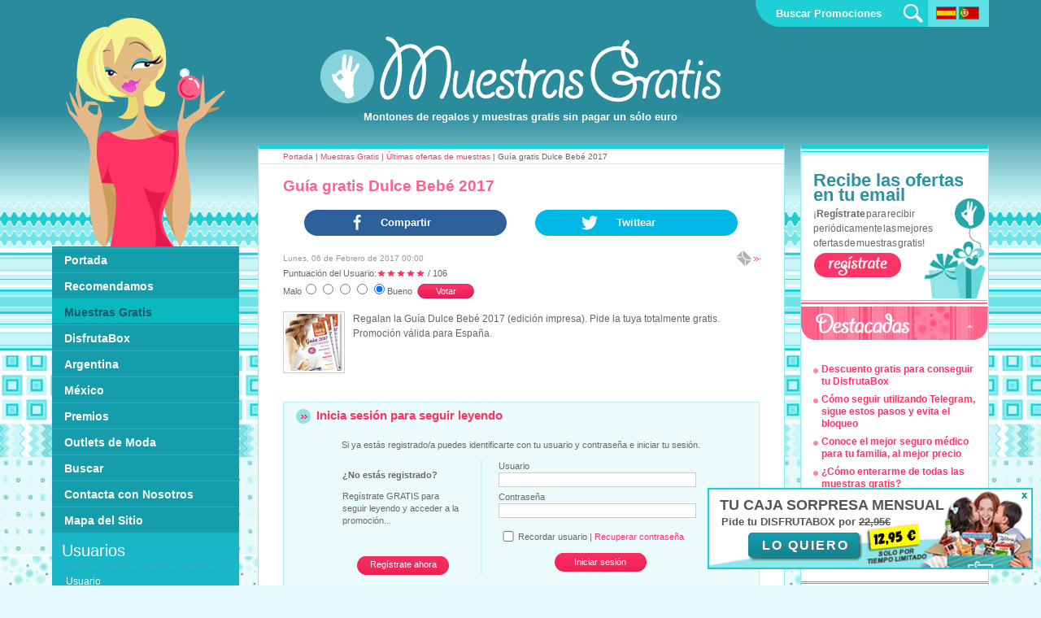

--- FILE ---
content_type: text/html; charset=utf-8
request_url: https://www.muestrasgratis.es/muestras-gratis/13-ultimas-ofertas-de-muestras/3349-dulce-bebe-guia-gratis-madrespadres-2017.html
body_size: 10028
content:
	<?xml version="1.0" encoding="utf-8"?>	<!DOCTYPE html PUBLIC "-//W3C//DTD XHTML 1.0 Transitional//EN" "http://www.w3.org/TR/xhtml1/DTD/xhtml1-transitional.dtd">
	<html xmlns="http://www.w3.org/1999/xhtml" xml:lang="es-es" lang="es-es" dir="ltr" >
	<head>
  <base href="https://www.muestrasgratis.es/muestras-gratis/13-ultimas-ofertas-de-muestras/3349-dulce-bebe-guia-gratis-madrespadres-2017.html" />
  <meta http-equiv="content-type" content="text/html; charset=utf-8" />
  <meta name="robots" content="index, follow" />
  <meta name="keywords" content="muestras, gratis, regalos, cosas gratis, promociones, dinero, pruebas gratuitas a domicilio" />
  <meta name="title" content="Guía gratis Dulce Bebé 2017" />
  <meta name="author" content="silvia" />
  <meta name="description" content="Muestras Gratis por Internet. Puedes probar todo tipo de cosas completamente gratis: promociones y regalos para bebés, maquillaje, perfumes y más." />
  <meta name="generator" content="PRODUCCIONES LO NUNCA VISTO, S.L. - www.lonuncavisto.biz" />
  <title>Guía gratis Dulce Bebé 2017</title>
  <link href="/templates/muestrasgratis/favicon.ico" rel="shortcut icon" type="image/x-icon" />
  <link rel="stylesheet" href="/modules/mod_labels_cloud/css/mod_labels_cloud.css" type="text/css" />
  <script type="text/javascript" src="/media/system/js/caption.js"></script>

<meta name="viewport" content="width=device-width, initial-scale=1.0" />
<meta property="og:image" content="https://www.muestrasgratis.es/images/fb-img.png" />
<meta property="og:url" content="https://www.muestrasgratis.es/muestras-gratis/13-ultimas-ofertas-de-muestras/3349-dulce-bebe-guia-gratis-madrespadres-2017.html" />
<meta property="og:title" content="Guía gratis Dulce Bebé 2017" />
<meta property="og:description" content="" />
<meta property="og:type" content="website" />
<meta property="fb:app_id" content="148280735832322" />


<link rel="canonical" href="https://www.muestrasgratis.es/muestras-gratis/13-ultimas-ofertas-de-muestras/3349-dulce-bebe-guia-gratis-madrespadres-2017.html" />
<link rel="stylesheet" href="https://www.muestrasgratis.es/templates/system/css/system.css" type="text/css" />
<link rel="stylesheet" href="https://www.muestrasgratis.es/templates/system/css/general.css" type="text/css" />
<link rel="stylesheet" href="https://www.muestrasgratis.es/templates/muestrasgratis/css/template.css" type="text/css" />

<script type="text/javascript" src="https://www.muestrasgratis.es/templates/muestrasgratis/js/ja.script.js"></script>


<link rel="stylesheet" href="https://www.muestrasgratis.es/templates/muestrasgratis/css/menu.css" type="text/css" />


<link rel="stylesheet" href="https://www.muestrasgratis.es/templates/muestrasgratis/styles/background/purewhite/style.css" type="text/css" />
<link rel="stylesheet" href="https://www.muestrasgratis.es/templates/muestrasgratis/styles/elements/red/style.css" type="text/css" />


<style type="text/css">
#ja-header,#ja-mainnav,#ja-container,#ja-botsl,#ja-footer {width: 100%;margin: 0 auto;}
#ja-wrapper {min-width: 100%;}
a {color:#FF3366;}
</style>

<script type="text/javascript">
	var persistclose=0 //set to 0 or 1. 1 means once the bar is manually closed, it will remain closed for browser session
	var startX = 510 //set x offset of bar in pixels
	var startY = 400 //set y offset of bar in pixels
	var verticalpos="fromtop" //enter "fromtop" or "frombottom"
	function iecompattest(){
		return (document.compatMode && document.compatMode!="BackCompat")? document.documentElement : document.body
	}
	function get_cookie(Name) {
		var search = Name + "="
		var returnvalue = "";
		if (document.cookie.length > 0)
		{
			offset = document.cookie.indexOf(search)
			if (offset != -1)
			{
				offset += search.length
				end = document.cookie.indexOf(";", offset);
				if (end == -1) end = document.cookie.length;
				returnvalue=unescape(document.cookie.substring(offset, end))
			}
		}
		return returnvalue;
	}
	function closebar(){
		if (persistclose)
		document.cookie="remainclosed=1"
		document.getElementById("divTopLeft").style.visibility="hidden"
	}
	function MM_preloadImages() { //v3.0
		var d=document; if(d.images){ if(!d.MM_p) d.MM_p=new Array();
		var i,j=d.MM_p.length,a=MM_preloadImages.arguments; for(i=0; i<a.length; i++)
		if (a[i].indexOf("#")!=0){ d.MM_p[j]=new Image; d.MM_p[j++].src=a[i];}}
	}
	function controlLogin(frm) {
			var form = document.getElementById(frm);
			var strNombre = frm.username.value;
			var strPass = frm.passwd.value;
			if ( strNombre == "" ) {
				alert("Introduce tu identificador de usuario");
				return false;
			} else if ( strPass == "" ) {
				alert("Introduce tu contrase\u00f1a");
				return false;
			} else {
				return true;
			}
	}
	function closeLayer(id) {
		document.getElementById(id).style.visibility = 'hidden';
	}

</script>


</head>

<body id="bd" class="fs3 Moz" onload="MM_preloadImages('/templates/muestrasgratis/images/botong_hov.gif','/templates/muestrasgratis/images/botonleft_hov.gif','/templates/muestrasgratis/images/boton_flot_hov.gif','/images/stories/Publicidad/boton_flot_mp_on.gif','/templates/muestrasgratis/images/registrate_bot_hov.jpg','/templates/muestrasgratis/images/boton_correg_hov.gif','/templates/muestrasgratis/images/bt_hov.gif','/templates/muestrasgratis/images/botonvote_hov.gif')" >

<a name="Top" id="Top"></a>
<ul class="accessibility">
	<li><a href="#ja-content" title="Skip to content">Skip to content</a></li>
	<li><a href="#ja-mainnav" title="Skip to main navigation">Skip to main navigation</a></li>
	<li><a href="#ja-col1" title="Skip to 1st column">Skip to 1st column</a></li>
	<li><a href="#ja-col2" title="Skip to 2nd column">Skip to 2nd column</a></li>
</ul>

<div id="ja-wrapper">

<!-- BEGIN: HEADER -->
<div id="ja-headerwrap">
	<div id="ja-header" class="clearfix">

	<div class="ja-headermask">&nbsp;</div>

	        <div class="logo">
			<a href="/" title="Muestras Gratis"><img border="0" alt="Muestras Gratis" src="https://www.muestrasgratis.es/templates/muestrasgratis/images/logo.png" /><span>Montones de regalos y muestras gratis sin pagar un sólo euro</span></a>
      	</div>
	
			<ul class="ja-usertools-font">
	      <li><img style="cursor: pointer;" title="Increase font size" src="https://www.muestrasgratis.es/templates/muestrasgratis/images/user-increase.png" alt="Increase font size" id="ja-tool-increase" onclick="switchFontSize('muestrasgratis_ja_font','inc'); return false;" /></li>
		  <li><img style="cursor: pointer;" title="Default font size" src="https://www.muestrasgratis.es/templates/muestrasgratis/images/user-reset.png" alt="Default font size" id="ja-tool-reset" onclick="switchFontSize('muestrasgratis_ja_font',3); return false;" /></li>
		  <li><img style="cursor: pointer;" title="Decrease font size" src="https://www.muestrasgratis.es/templates/muestrasgratis/images/user-decrease.png" alt="Decrease font size" id="ja-tool-decrease" onclick="switchFontSize('muestrasgratis_ja_font','dec'); return false;" /></li>
		</ul>
		<script type="text/javascript">var CurrentFontSize=parseInt('3');</script>
		
       		<div id="idioma">
			<ul class="idiomas"><li><a href="/" ><img src="/templates/muestrasgratis/images/flag_espanol.gif" border="0" alt="Español" title="Español" /></a></li> <li><a href="http://www.amostrasgratis.com" target="_blank"><img src="/templates/muestrasgratis/images/flag_portugues.gif" border="0" alt="Portugués" title="Portugués" /></a></li></ul>
		</div>
	
       		<div id="ja-search">
			<form action="index.php" method="post">
	<div class="search_buscar">
		<input name="searchword" id="mod_search_searchword" maxlength="20" alt="." class="inputbox_buscar" type="text" size="20" value="Buscar Promociones"  onblur="if(this.value=='') this.value='Buscar Promociones';" onfocus="if(this.value=='Buscar Promociones') this.value='';" /><input type="submit" value="." class="button_buscar" onclick="this.form.searchword.focus();"/>	</div>
	<input type="hidden" name="task"   value="search" />
	<input type="hidden" name="option" value="com_search" />
</form>
		</div>
	
	</div>
</div>
<!-- END: HEADER -->

<div id="divTopLeft" style="position: fixed; z-index: 10000">     <!--ex 410x100 -->     <div id="flotante_mp">         <div class="textos"> <a class="close" onclick="closebar(); return false"><img src="/images/stories/Publicidad/close_mp.png" border="0" alt="cerrar" title="cerrar" width="9" height="9" /></a>             <div> <span class="tit_banner">TU CAJA SORPRESA MENSUAL</span>                 <p>Pide tu DISFRUTABOX<em> </em>por <span style="text-decoration: line-through">22,95€</span></p>             </div>             <div class="bot_banner"><a class="boton_mp" href="https://www.disfrutabox.com/landing/db9/?org=mg_flotante&codigo=MG_FLOTANTE999" target="_blank" rel="noopener">LO QUIERO</a></div>         </div>     </div> </div>

<script type="text/javascript">
var ns = (navigator.appName.indexOf("Netscape") != -1);
var d = document;
function JSFX_FloatDiv(id, sx, sy)
{
    var el=d.getElementById?d.getElementById(id):d.all?d.all[id]:d.layers[id];
    var px = document.layers ? "" : "px";
    window[id + "_obj"] = el;
    if(d.layers)el.style=el;
    el.cx = el.sx = sx;el.cy = el.sy = sy;
    el.sP=function(x,y){this.style.left=x+px;this.style.top=y+px;};
 
    el.floatIt=function()
    {
        var pX, pY;
        pX = (this.sx >= 0) ? 0 : ns ? innerWidth : 
        document.documentElement && document.documentElement.clientWidth ? 
        document.documentElement.clientWidth : document.body.clientWidth;
        pY = ns ? pageYOffset : document.documentElement && document.documentElement.scrollTop ? 
        document.documentElement.scrollTop : document.body.scrollTop;
        if(this.sy<0) 
        pY += ns ? innerHeight : document.documentElement && document.documentElement.clientHeight ? 
        document.documentElement.clientHeight : document.body.clientHeight;
        this.cx += (pX + this.sx - this.cx)/8;this.cy += (pY + this.sy - this.cy)/8;
        this.sP(this.cx, this.cy);
        setTimeout(this.id + "_obj.floatIt()", 40);
    }
    return el;
}
 
function resize() {
    var floatWidth = parseInt(document.getElementById('divTopLeft').style.width);
    var floatHeight = parseInt(document.getElementById('divTopLeft').style.height);
    var clientWidth = parseInt(document.documentElement.clientWidth);
    var clientHeight = parseInt(document.documentElement.clientHeight);
 
    var xPosition = clientWidth - floatWidth;
    var yPosition = clientHeight - floatHeight;
 
    JSFX_FloatDiv("divTopLeft", xPosition, yPosition).floatIt();
}
 
    var floatWidth = parseInt(document.getElementById('divTopLeft').style.width);
    var floatHeight = parseInt(document.getElementById('divTopLeft').style.height);
    var clientWidth = parseInt(document.documentElement.clientWidth);
    var clientHeight = parseInt(document.documentElement.clientHeight);
 
    var xPosition = clientWidth - floatWidth - 50;
    var yPosition = clientHeight - floatHeight - 30;
 
    JSFX_FloatDiv("divTopLeft", xPosition, yPosition).floatIt();
 
window.onresize=resize;
</script>

<!-- BEGIN: MAIN NAVIGATION -->
<!-- END: MAIN NAVIGATION -->

<div id="ja-containerwrap">
<div id="ja-containerwrap2">
	<div id="ja-container">
	<div id="ja-container2" class="clearfix">

		<!-- BEGIN: LEFT COLUMN -->
		<div id="ja-col1">
					<div class="moduletablesup">
					<div class="srta"><img src="/images/stories/srta.png" border="0" alt="Muestras Gratis" /></div>		</div>
			<div class="moduletable op">
					<ul class="min-menu" id="menuop">
    <li id="ppal"><a href="#ja-col1" onclick="changeClass();return false;"><span>Menú</span></a></li>
    <li id="sec"><a href="#ja-col1" onclick="changeClass2();return false;"><span>Menú</span></a></li>
    <li id="usuarios"><a href="#ja-col1" onclick="changeClass3();return false;"><span>Usuarios</span></a></li>
    <li id="usuarios-on"><a href="#ja-col1" onclick="changeClass4();return false;"><span>Usuarios</span></a></li>
    </ul>
    <script type="text/javascript">/*http://stackoverflow.com/questions/195951/change-an-elements-css-class-with-javascript*/

function changeClass(id){
	document.getElementById("_menu").className =
    document.getElementById("_menu").className.replace
      ( /(?:^|\s)no(?!\S)/g , '' )
	  document.getElementById("ppal").style.visibility="hidden";
	  location.hash = "#" +"ja-col1"; 
	}
	
	
	function changeClass2(id){
	document.getElementById("_menu").className += " no";
	 document.getElementById("ppal").style.visibility="visible";
         location.hash = "#" +"ja-col1"; 
	}
	
	function changeClass3(id){
	document.getElementById("usuarios").style.visibility="hidden";
	document.getElementById("acceder").className =
    document.getElementById("acceder").className.replace
      ( /(?:^|\s)no(?!\S)/g , '' )
	  location.hash = "#" +"mover";  
	}
    
    function changeClass4(id){
	document.getElementById("acceder").className += " no";
	 document.getElementById("usuarios").style.visibility="visible";
         location.hash = "#" +"ja-col1";
	}
	
</script>		</div>
			<div class="moduletable_menu">
					<ul class="menu no mostrar" id="_menu"><li class="item1"><a href="https://www.muestrasgratis.es/"><span>Portada</span></a></li><li class="item27"><a href="/recomendamos.html"><span>Recomendamos</span></a></li><li id="current" class="active item48"><a href="/muestras-gratis.html"><span>Muestras Gratis</span></a></li><li class="item61"><a href="http://www.disfrutabox.com" target="_blank"><span>DisfrutaBox</span></a></li><li class="item56"><a href="/argentina.html"><span>Argentina</span></a></li><li class="item40"><a href="/mexico.html"><span>México</span></a></li><li class="item49"><a href="http://www.premios.com" target="_blank"><span>Premios</span></a></li><li class="item50"><a href="http://www.outletsdemoda.info/" target="_blank"><span>Outlets de Moda</span></a></li><li class="item47"><a href="/buscar.html"><span>Buscar</span></a></li><li class="item45"><a href="/contacto.html"><span>Contacta con Nosotros</span></a></li><li class="item53"><a href="/mapa-del-sitio.html"><span>Mapa del Sitio</span></a></li></ul>		</div>
			<div class="moduletablemover">
					<a name="mover" id"mover"></a>		</div>
	
		<div id="acceder" class="no mostrar">
					<div class="moduletable_sec">
					<h3>Usuarios</h3>
					<form action="index.php" method="post" name="form-login" id="form-login" onsubmit="return controlLogin(this)" >
		<fieldset class="input">
	<p id="form-login-username">
		<label for="usernme">
			Usuario<br />
			<input name="username" id="username" type="text" class="inputbox" alt="username" size="18" />
		</label>
	</p>
	<p id="form-login-password">
		<label for="passwd">
			Contraseña<br />
			<input type="password" name="passwd" id="passwd" class="inputbox" size="18" alt="password" />
		</label>
	</p>
		<p id="form-login-remember">
		<label for="remember">
			Recordar usuario			<input type="checkbox" name="remember" id="remember" value="yes" alt="Remember Me" />
		</label>
	</p>
		<input type="submit" name="Submit" class="button" value="Iniciar sesi&oacute;n" />
	</fieldset>
	<ul>
				<li>
			
			<a href="/component/user/?task=register">
				¡Regístrate ahora!</a>			</a>
		</li>
				<li>
			
			<a href="/component/user/reset.html">
			Recuperar contrase&ntilde;a			</a>
		</li>
		<li>
			
			<a href="/component/user/remind.html">
			Recuperar id. de usuario			</a>
		</li>
				<li><a class="links" href="/index.php?option=com_mcs&task=resendEmail">Activar usuario</a></li>
		<li><a class="links"  href="/component/unregister/"> Dar de baja</a></li>
			
	</ul>
		

	<input type="hidden" name="option" value="com_user" />
	<input type="hidden" name="task" value="login" />
	<input type="hidden" name="return" value="L211ZXN0cmFzLWdyYXRpcy8xMy11bHRpbWFzLW9mZXJ0YXMtZGUtbXVlc3RyYXMvMzM0OS1kdWxjZS1iZWJlLWd1aWEtZ3JhdGlzLW1hZHJlc3BhZHJlcy0yMDE3Lmh0bWw=" />
	<input type="hidden" name="01ca5c928cc57302d68e809b027b4783" value="1" /></form>
		</div>
	
		</div>
			</div>
		<!-- END: LEFT COLUMN -->
		
		<div id="ja-mainbody" class="clearfix">
			<!-- BEGIN: CONTENT -->
			<div id="ja-contentwrap">
				<div id="ja-content">
					
					<div id="ja-pathway">
						<span class="breadcrumbs pathway">
<a href="https://www.muestrasgratis.es/" class="pathway">Portada</a> | <a href="/muestras-gratis.html" class="pathway">Muestras Gratis</a> | <a href="/muestras-gratis/13-ultimas-ofertas-de-muestras.html" class="pathway">Últimas ofertas de muestras</a> | Guía gratis Dulce Bebé 2017</span>

					</div>
					<!-- COMIENZA: BIENVENIDA -->
										<!-- FIN: BIENVENIDA -->
					<script type="text/javascript" src="/templates/muestrasgratis/js/jquery-3.2.1.min.js"></script>
<!--script type="text/javascript">
	$( document ).ready(function() {
		var images = $(".article-content").find('img');
		if( images[0] )
		{
			$("meta[property='og\\:image']").attr("content", images[0].src);
		}
	});
</script-->

<h1 class="contentheading">
		<a href="/muestras-gratis/13-ultimas-ofertas-de-muestras/3349-dulce-bebe-guia-gratis-madrespadres-2017.html" class="contentpagetitle">
		Guía gratis Dulce Bebé 2017	</a>
	</h1>



<div id="fb-root"></div>
<script>(function(d, s, id) {
	var js, fjs = d.getElementsByTagName(s)[0];
	if (d.getElementById(id)) return;
	js = d.createElement(s); js.id = id;
	js.src = "https://connect.facebook.net/es_ES/sdk.js#xfbml=1&version=v2.11";
	fjs.parentNode.insertBefore(js, fjs);
}(document, 'script', 'facebook-jssdk'));
</script>

<div class="botones" id="bt">
	<!--div class="share" id="facebook">
		<a class="fb" href="#" onclick="window.open('https://www.facebook.com/sharer/sharer.php?u=https://www.muestrasgratis.es/muestras-gratis/13-ultimas-ofertas-de-muestras/3349-dulce-bebe-guia-gratis-madrespadres-2017.html','MsgWindow','width=640,height=400');return false;">Compartir</a>
	</div-->
	<div class="fb-share-button share" data-href="/www.muestrasgratis.es/muestras-gratis/13-ultimas-ofertas-de-muestras/3349-dulce-bebe-guia-gratis-madrespadres-2017.html" data-layout="button" data-size="large" data-mobile-iframe="false">
		<a class="fb-xfbml-parse-ignore fb" target="_blank" href="https://www.facebook.com/sharer/sharer.php?u=https://www.muestrasgratis.es/muestras-gratis/13-ultimas-ofertas-de-muestras/3349-dulce-bebe-guia-gratis-madrespadres-2017.html">Compartir</a>
	</div>
		<div class="share" id="twitter">
		<a class="twitter-share-button tw" href="https://twitter.com/share?
			url=https://www.muestrasgratis.es/muestras-gratis/13-ultimas-ofertas-de-muestras/3349-dulce-bebe-guia-gratis-madrespadres-2017.html&
			text=Guía gratis Dulce Bebé 2017 - "
			target="_blank">
			Twittear
		</a>
	</div>
</div>
<!--fin compartir -->
<div class="article-tools">
	<div class="article-meta">
			<span class="createdate">
			Lunes, 06 de Febrero de 2017 00:00		</span>
&nbsp;&nbsp;&nbsp;&nbsp;&nbsp;&nbsp;&nbsp;&nbsp;&nbsp;&nbsp;&nbsp;
	<!--div class="fb-share-button" data-href="http://www.muestrasgratis.es/muestras-gratis/13-ultimas-ofertas-de-muestras/3349-dulce-bebe-guia-gratis-madrespadres-2017.html" data-send="false" data-type="button_count" data-width="450" ></div-->
	
	
		</div>

		<div class="buttonheading">
								<span>
			<a href="/component/mailto/?tmpl=component&amp;link=aHR0cHM6Ly93d3cubXVlc3RyYXNncmF0aXMuZXMvbXVlc3RyYXMtZ3JhdGlzLzEzLXVsdGltYXMtb2ZlcnRhcy1kZS1tdWVzdHJhcy8zMzQ5LWR1bGNlLWJlYmUtZ3VpYS1ncmF0aXMtbWFkcmVzcGFkcmVzLTIwMTcuaHRtbA%3D%3D" title="E-mail" onclick="window.open(this.href,'win2','width=400,height=450,menubar=yes,resizable=yes'); return false;"><img src="/images/M_images/emailButton.png" alt="E-mail"  /></a>			</span>
			
			
						</div>
	
	</div>

<form method="post" action="https://www.muestrasgratis.es/muestras-gratis/13-ultimas-ofertas-de-muestras/3349-dulce-bebe-guia-gratis-madrespadres-2017.html"><span class="content_rating">Puntuación del Usuario:<img src="/images/M_images/rating_star.png" alt=""  /><img src="/images/M_images/rating_star.png" alt=""  /><img src="/images/M_images/rating_star.png" alt=""  /><img src="/images/M_images/rating_star.png" alt=""  /><img src="/images/M_images/rating_star.png" alt=""  />&nbsp;/&nbsp;106</span>
<br />
<span class="content_vote">Malo<input type="radio" alt="vote 1 star" name="user_rating" value="1" /><input type="radio" alt="vote 2 star" name="user_rating" value="2" /><input type="radio" alt="vote 3 star" name="user_rating" value="3" /><input type="radio" alt="vote 4 star" name="user_rating" value="4" /><input type="radio" alt="vote 5 star" name="user_rating" value="5" checked="checked" />Bueno&nbsp;<input class="button" type="submit" name="submit_vote" value="Votar" /><input type="hidden" name="task" value="vote" /><input type="hidden" name="option" value="com_content" /><input type="hidden" name="cid" value="3349" /><input type="hidden" name="url" value="https://www.muestrasgratis.es/muestras-gratis/13-ultimas-ofertas-de-muestras/3349-dulce-bebe-guia-gratis-madrespadres-2017.html" /></span></form>
<div class="article-content">
<p><img src="/images/stories/2017/01-Enero/guia-gratis-dulcebebe-2017.jpg" border="0" alt="Guia Gratis Dulce Bebe 2017" title="Guia Gratis Dulce Bebe 2017" />Regalan la Guía Dulce Bebé 2017 (edición impresa). Pide la tuya totalmente gratis. Promoción válida para España.</p><div class="clear"></div>
                <div class="registronota">
                    <h3>Inicia sesión para seguir leyendo</h3>

                        <form action=/muestras-gratis.html method="post" name="login"
                            class="form-login" onsubmit="return controlLogin(this)">
                            <div class="invite1">
                                <p>Si ya estás registrado/a puedes identificarte con tu usuario y
                                    contraseña e iniciar tu sesión.</p>
                            </div>
                            <div class="invite2">
                                <p><strong>¿No estás registrado?</strong></p>
                                <p>Regístrate GRATIS para seguir leyendo y acceder a la promoción...
                                </p>
                                <div id="registrobotones">
                                    <div id="registrate"><a
                                            href="https://a14.muestrasgratis.es/?org=mg_registro_articulo"
                                            class="buttonlink">Regístrate ahora</a></div>
                                </div>
                            </div>
                            <fieldset>
                                <label for="mod_login_username">Usuario</label>
                                <input type="text" alt="Usuario" class="inputbox"
                                    id="mod_login_username" name="username">
                                <label for="mod_login_password">Contraseña</label>
                                <input type="password" alt="Contraseña" class="inputbox"
                                    name="passwd" id="mod_login_password">
                                <p id="form-login-remember">
                                    <label for="modlgn_remember">Recordar usuario</label>
                                    <input type="checkbox" alt="Recordar usuario" value="yes"
                                        class="inputbox" name="remember" id="modlogin_remember">
                                    &#124; <a href="/component/user/reset.html">
                                    Recuperar contraseña</a>
                                </p>
                                <div id="sesion">
                                    <input type="submit" value="Iniciar sesión" id="submit"
                                        class="button" name="submit">
                                    <input type="hidden" name="option" value="com_user">
                                    <input type="hidden" name="task" value="login">
                                    <input type="hidden" name="return" value="aHR0cHM6Ly93d3cubXVlc3RyYXNncmF0aXMuZXMvbXVlc3RyYXMtZ3JhdGlzLzEzLXVsdGltYXMtb2ZlcnRhcy1kZS1tdWVzdHJhcy8zMzQ5LWR1bGNlLWJlYmUtZ3VpYS1ncmF0aXMtbWFkcmVzcGFkcmVzLTIwMTcuaHRtbCNjb250ZW50" />
                                    <input type="hidden" name="01ca5c928cc57302d68e809b027b4783" value="1" />
                                </div>
                            </fieldset>
                        </form>
                        <div class="clear"></div>
                        </div>
			<table align="center" class="pagenav">
			<tr><th class="pagenav_prev" title="anterior">
				
					<a href="/muestras-gratis/13-ultimas-ofertas-de-muestras/3351-lancome-tratamiento-gratis-belleza.html"> &lsaquo;</a>
				</th><td width="50">
				
					&nbsp;
				</td><th class="pagenav_next"><a href="/muestras-gratis/13-ultimas-ofertas-de-muestras/3348-pompadour-muestras-gratis-infusiones.html" title="siguiente">&rsaquo; </a>
				</th>
			</tr>
			</table></div>


<span class="article_separator">&nbsp;</span>

																
									</div>
			</div>
			<!-- END: CONTENT -->
		</div>

				<!-- BEGIN: RIGHT COLUMN -->
		<div id="ja-col2">
					<div class="jamod moduleregistro" id="Mod46">
			<div>
				<div>
					<div>
												<div class="jamod-content"><div style="background:#ffffff url('/../images/stories/regalitos.gif') no-repeat 100% 100%;padding:15px;"><p style="font-family:Arial, Helvetica, sans-serif; font-size: 180%; font-weight: bold; color: #2b92a2; margin-top: 5px; margin-bottom: 5px">Recibe las ofertas<br/>en tu email</p>
  <p style="margin:0.3em 0;word-spacing:-2px;width:85%;">¡<strong>Regístrate</strong> para recibir periódicamente las mejores ofertas de muestras gratis!</p><p style="margin: 0.3em 0em 1em 0em;"><a href="https://a14.muestrasgratis.es/?org=mg_registro_lateral" class="bot-registrate"><img src="/images/stories/trans.gif" alt="¡Regístrate!" width="1" height="1" border="0"></a></p></div></div>
					</div>
				</div>
			</div>
		</div>
			<div class="jamod module" id="Mod62">
			<div>
				<div>
					<div>
																		<h3 class="show"><span>Destacadas</span></h3>
												<div class="jamod-content"><ul class="latestnews">
	<li class="latestnews">
		<a href="/recomendamos/2934-disfrutabox-codigo-descuento-gratis.html" class="latestnews">
			Descuento gratis para conseguir tu DisfrutaBox</a>
	</li>
	<li class="latestnews">
		<a href="/recomendamos/8781-bloqueo-telegram-proxys-como-seguir-utilizando-telegram.html" class="latestnews">
			Cómo seguir utilizando Telegram, sigue estos pasos y evita el bloqueo</a>
	</li>
	<li class="latestnews">
		<a href="/recomendamos/7415-canal-salud-conoce-mejor-seguro-medico-famiias-mejor-precio-oferta.html" class="latestnews">
			Conoce el mejor seguro médico para tu familia, al mejor precio</a>
	</li>
	<li class="latestnews">
		<a href="/recomendamos/5963-muestrasgratises-como-enterarte-de-todas-las-muestras-gratis.html" class="latestnews">
			¿Cómo enterarme de todas las muestras gratis?</a>
	</li>
	<li class="latestnews">
		<a href="/recomendamos/5308-como-unirme-a-telegram-de-muestras-gratis.html" class="latestnews">
			Cómo unirme a Telegram y no perderme ni una muestra gratis</a>
	</li>
	<li class="latestnews">
		<a href="/recomendamos/1775-outletsdemoda-registro-gratuito-boletin.html" class="latestnews">
			Entérate gratis de todas las ofertas de tus outlet de moda</a>
	</li>
</ul></div>
					</div>
				</div>
			</div>
		</div>
			<div class="jamod module_nube" id="Mod72">
			<div>
				<div>
					<div>
																		<h3 class="show"><span>Nube</span></h3>
												<div class="jamod-content">
<ol class="labels-cloud-module_nube">
	<li><a class="label label0" href="/component/labels/cuarentena-coronavirus-covid19.html?limit=12" title="cuarentena">cuarentena</a></li> <li><a class="label label0" href="/component/labels/quedateencasa-cuarentena-coronavirus-covid19.html?limit=12" title="QuedateEnCasa">QuedateEnCasa</a></li> <li><a class="label label3" href="/component/labels/pruebalo-gratis.html?limit=12" title="Pruébalo gratis">Pruébalo gratis</a></li> <li><a class="label label0" href="/component/labels/regalos-revistas.html?limit=12" title="Regalos Revistas">Regalos Revistas</a></li> <li><a class="label label0" href="/component/labels/muestras-bebes.html?limit=12" title="Muestras Bebes">Muestras Bebes</a></li> <li><a class="label label2" href="/component/labels/muestras-gratis.html?limit=12" title="Muestras Gratis">Muestras Gratis</a></li> <li><a class="label label0" href="/component/labels/app-gratuita.html?limit=12" title="App Gratis">App Gratis</a></li> <li><a class="label label0" href="/component/labels/maquillaje.html?limit=12" title="Maquillaje">Maquillaje</a></li> <li><a class="label label0" href="/component/labels/experiencias-gratis.html?limit=12" title="Experiencias gratis">Experiencias gratis</a></li> <li><a class="label label2" href="/component/labels/regalos.html?limit=12" title="Regalos">Regalos</a></li> <li><a class="label label0" href="/component/labels/tours-gratis.html?limit=12" title="Free Tours">Free Tours</a></li> <li><a class="label label0" href="/component/labels/revistas.html?limit=12" title="Revistas">Revistas</a></li> <li><a class="label label0" href="/component/labels/servicio.html?limit=12" title="Servicio">Servicio</a></li> <li><a class="label label0" href="/component/labels/trueque.html?limit=12" title="trueque">trueque</a></li> <li><a class="label label2" href="/component/labels/reembolso.html?limit=12" title="Reembolso">Reembolso</a></li> <li><a class="label label0" href="/component/labels/ayudas-sociales.html?limit=12" title="Ayudas">Ayudas</a></li> <li><a class="label label0" href="/component/labels/subvenciones.html?limit=12" title="subvenciones">subvenciones</a></li> <li><a class="label label0" href="/component/labels/socila.html?limit=12" title="social">social</a></li> <li><a class="label label2" href="/component/labels/ahorrar.html?limit=12" title="Ahorrar">Ahorrar</a></li> <li><a class="label label0" href="/component/labels/material-escolar.html?limit=12" title="Escolar">Escolar</a></li> <li><a class="label label0" href="/component/labels/barato.html?limit=12" title="Barato">Barato</a></li> <li><a class="label label0" href="/component/labels/lentillas.html?limit=12" title="Lentillas">Lentillas</a></li> <li><a class="label label0" href="/component/labels/guias-viaje.html?limit=12" title="guia">guia</a></li> <li><a class="label label0" href="/component/labels/bebes.html?limit=12" title="Bebes">Bebes</a></li> <li><a class="label label0" href="/component/labels/canastilla-bebe-productos.html?limit=12" title="canastilla">canastilla</a></li> <li><a class="label label0" href="/component/labels/guias-de-viaje.html?limit=12" title="Guias">Guias</a></li> <li><a class="label label0" href="/component/labels/mascota.html?limit=12" title="Mascota">Mascota</a></li> <li><a class="label label0" href="/component/labels/navidad.html?limit=12" title="Navidad">Navidad</a></li> <li><a class="label label0" href="/component/labels/calendario-navidad-fotos.html?limit=12" title="calendario">calendario</a></li> <li><a class="label label0" href="/component/labels/cursos.html?limit=12" title="cursos">cursos</a></li> <li><a class="label label0" href="/component/labels/calendario-gratis-personalizado.html?limit=12" title="Calendario">Calendario</a></li> <li><a class="label label0" href="/component/labels/deporte.html?limit=12" title="Deporte">Deporte</a></li> <li><a class="label label3" href="/component/labels/belleza-cosmeticos.html?limit=12" title="cosmeticos">cosmeticos</a></li> <li><a class="label label4" href="/component/labels/muestras-gratuitas.html?limit=12" title="Muestras">Muestras</a></li> <li><a class="label label1" href="/component/labels/prueba-productos-servicios-gratis.html?limit=12" title="Prueba">Prueba</a></li> <li><a class="label label0" href="/component/labels/hombre.html?limit=12" title="Hombre">Hombre</a></li> <li><a class="label label0" href="/component/labels/naturaleza-ecologia-medio-ambiente.html?limit=12" title="Medio Ambiente">Medio Ambiente</a></li> <li><a class="label label3" href="/component/labels/mujer.html?limit=12" title="Mujer">Mujer</a></li> <li><a class="label label1" href="/component/labels/padres-madres-bebes.html?limit=12" title="Bebes">Bebes</a></li> <li><a class="label label0" href="/component/labels/productos-musica-cd-grupos.html?limit=12" title="Música">Música</a></li> <li><a class="label label0" href="/component/labels/recetarios-recetas-cocina.html?limit=12" title="recetas">recetas</a></li> <li><a class="label label0" href="/component/labels/perfumes-fragancias-colonias.html?limit=12" title="Colonias">Colonias</a></li> <li><a class="label label0" href="/component/labels/videncia-futuro.html?limit=12" title="Videncia">Videncia</a></li> <li><a class="label label0" href="/component/labels/internet-online.html?limit=12" title="Internet">Internet</a></li> <li><a class="label label1" href="/component/labels/regalo-directo.html?limit=12" title="regalo">regalo</a></li> <li><a class="label label0" href="/component/labels/negocio-trabajo.html?limit=12" title="trabajo">trabajo</a></li> <li><a class="label label0" href="/component/labels/concurso-sorteo.html?limit=12" title="Premios">Premios</a></li> <li><a class="label label0" href="/component/labels/outlet.html?limit=12" title="Outlet">Outlet</a></li> <li><a class="label label0" href="/component/labels/ocio.html?limit=12" title="Ocio">Ocio</a></li> <li><a class="label label0" href="/component/labels/prueba-coches.html?limit=12" title="Coches">Coches</a></li> <li><a class="label label1" href="/component/labels/ninos-bebes-familia.html?limit=12" title="Niños">Niños</a></li> <li><a class="label label1" href="/component/labels/libro-educacion.html?limit=12" title="Libro">Libro</a></li> <li><a class="label label0" href="/component/labels/productos-religion.html?limit=12" title="Religion">Religion</a></li> <li><a class="label label0" href="/component/labels/revelados-fotos.html?limit=12" title="Fotos">Fotos</a></li> <li><a class="label label0" href="/component/labels/productos-hogar.html?limit=12" title="Hogar">Hogar</a></li> <li><a class="label label2" href="/component/labels/cosmeticos-belleza.html?limit=12" title="Belleza">Belleza</a></li> <li><a class="label label1" href="/component/labels/cupon-descuento.html?limit=12" title="Descuento">Descuento</a></li> <li><a class="label label0" href="/component/labels/encuestas-opinion.html?limit=12" title="Opinion">Opinion</a></li> <li><a class="label label0" href="/component/labels/productos-salud.html?limit=12" title="salud">salud</a></li> <li><a class="label label5" href="/component/labels/productos-cosas.html?limit=12" title="productos">productos</a></li> <li><a class="label label0" href="/component/labels/animales-mascotas-perros-gatos.html?limit=12" title="Animales">Animales</a></li> <li><a class="label label0" href="/component/labels/entradas.html?limit=12" title="Entradas">Entradas</a></li> <li><a class="label label3" href="/component/labels/comida-alimentos.html?limit=12" title="Comida">Comida</a></li> <li><a class="label label10" href="/component/labels/gratis.html?limit=12" title="Gratis">Gratis</a></li> <li><a class="label label0" href="/component/labels/juegos.html?limit=12" title="Juegos">Juegos</a></li> <li><a class="label label0" href="/component/labels/moda.html?limit=12" title="Moda">Moda</a></li> <li><a class="label label0" href="/component/labels/viajes.html?limit=12" title="Viajes">Viajes</a></li></ol></div>
					</div>
				</div>
			</div>
		</div>
			<div class="jamod module_fb" id="Mod58">
			<div>
				<div>
					<div>
												<div class="jamod-content"><div class="advs bannergroup_fb">

<div class="banneritem_fb"><a href="/component/banners/click/4.html" target="_blank"><img src="https://www.muestrasgratis.es/images/banners/facebook_fan.png" alt="Banner" /></a>	</div>

</div>
</div>
					</div>
				</div>
			</div>
		</div>
			<div class="jamod module_tw" id="Mod59">
			<div>
				<div>
					<div>
												<div class="jamod-content"><div class="advs bannergroup_tw">

<div class="banneritem_tw"><a href="/component/banners/click/5.html" target="_blank"><img src="https://www.muestrasgratis.es/images/banners/twitter_fan.png" alt="Banner" /></a>	</div>

</div>
</div>
					</div>
				</div>
			</div>
		</div>
			<div class="jamod module_rss" id="Mod23">
			<div>
				<div>
					<div>
												<div class="jamod-content"></div>
					</div>
				</div>
			</div>
		</div>
	
		</div><br />
		<!-- END: RIGHT COLUMN -->
		
	</div>
	</div>
</div>
</div>



<!-- BEGIN: FOOTER -->
<div id="ja-footerwrap">
	<div id="ja-footer" class="clearfix">
		<div id="ja-footnav">
			<ul id="mainlevel-nav"><li><a href="http://www.muestrasgratis.es/component/content/article/2827.html" class="mainlevel-nav" >Cómo pedir muestras</a></li><li><a href="/contacto.html" class="mainlevel-nav" >Contacto</a></li><li><a href="/aviso-legal.html" class="mainlevel-nav" >Aviso legal</a></li><li><a href="/politica-de-privacidad.html" class="mainlevel-nav" >Política de Privacidad</a></li><li><a href="/politica-de-cookies.html" class="mainlevel-nav" >Política de cookies</a></li><li><a href="http://www.afilead.com/blog/ver/8" target="_blank" class="mainlevel-nav" >Programa de afiliados</a></li><li><a href="/trabajaconnosotros.html" class="mainlevel-nav" >Trabaja con nosotros</a></li></ul>
		</div>
		<div class="copyright">
			<script>
  tarteaucitron.user.gtagUa = 'G-M6FH7D2FPR';
  (tarteaucitron.job = tarteaucitron.job || []).push('gtag');
 </script><p>MUESTRAS GRATIS Copyright © <script type="text/javascript">
var theDate=new Date()
document.write(theDate.getFullYear())
</script>. Todos los derechos reservados.</p><p>Atención: En Muestras Gratis tan sólo recogemos promociones que ofertan otras empresas, personas u organismos. Por lo tanto no nos podemos hacer responsables del estricto cumplimiento de las condiciones de dichas ofertas ni de sus plazos de entrega o ejecución. Muestras Gratis declina cualquier responsabilidad derivada de las ofertas presentadas por terceros, que aquí se recogen con caracter meramente informativo.<br />Así mismo, te recomendamos que leas detenidamente los términos y condiciones de cada una de las promociones en la web ofertante para conocer todos los detalles de las mismas.</p>
		</div>
	</div>
</div>
<!-- END: FOOTER -->

</div>



<!--capa -->
<div id="pop" class="pop" style="display: none;">
	<div id="pop_exit" class="pop_exit"></div>
    <div id="popbox_content" class="popbox_content">
    	<div class="popbox-topbar">
        	<div class="popimage_back" onclick="popbox.back();">&lt;</div>
        	<!--<div class="popimage_close" onclick="popbox.close();">x</div> -->
            <div class="popimage_close" onclick="document.getElementById('pop').style.display = 'none'">x</div>
        </div>
    	<div id="popbox-content">
		<!-- TEXTO A COGER DINÁMICAMENTE -->
      	</div>
        <div class="popbox-bottom"></div>
    </div>
</div>
<!--fin capa -->
<script src="/templates/muestrasgratis/js/modal.js"></script>
<script type="text/javascript" src="/templates/muestrasgratis/js/fingerprint.min.js""></script>
<script type="text/javascript" src="/templates/muestrasgratis/resources/tarteaucitron/tarteaucitron.js?v=20250115""></script>
<script type="text/javascript" src="/templates/muestrasgratis/js/tarteucitron.services.plnv.js?v=20250115""></script>
<script type="text/javascript" src="/templates/muestrasgratis/js/control-cookies.js?v=20250115""></script>
<link rel="stylesheet" href="https://www.muestrasgratis.es/templates/muestrasgratis/css/cookies-rgdp.css?v=20250115">

</body>

</html>


--- FILE ---
content_type: text/css
request_url: https://www.muestrasgratis.es/templates/muestrasgratis/css/template.css
body_size: 14108
content:
/* COMMON STYLE
--------------------------------------------------------- */
html,
body,
form,
fieldset {
    margin: 0;
    padding: 0;
}

body {
    color: #666666;
    background: #FFFFFF;
    font-family: Tahoma, Verdana, Arial, Helvetica, sans-serif;
    line-height: 150%;
}

body#bd {
    color: #666666;
    background: #E6FAFB url(../images/fdo_body.jpg) repeat-x 0px 0px;
}

body.contentpane {
    width: auto;
    /* Printable Page */
    line-height: 120%;
    margin: 0px;
    font-size: 13px;
    color: #333;
    background: #E5FAFB url(../images/fdo_email.jpg) repeat-x scroll 0% 0%;
}

body.fs1 {
    font-size: 10px;
}

body.fs2 {
    font-size: 11px;
}

body.fs3 {
    font-size: 12px;
}

body.fs4 {
    font-size: 13px;
}

body.fs5 {
    font-size: 14px;
}

body.fs6 {
    font-size: 15px;
}

/* Normal link */
a {
    color: #FF3366;
    text-decoration: none !important;
    outline: none;
}

a:hover,
a:active,
a:focus {
    color: #FF0F4B;
    text-decoration: underline;
}

/* Title text */
.contentheading,
.componentheading,
.blog_more strong,
h1,
h2,
h3,
h4 {
    font-family: Arial, Helvetica, sans-serif;
}

/* Small text */
small,
.small,
.smalldark,
.mosimage_caption,
.createby,
.createdate,
.modifydate,
.img_caption {
    color: #999999;
    font-size: 80%;
}

a.readon {
    color: #999999;
    font-weight: bold !important;
}

/* Heading */
h1 {
    font-size: 160%;
}

h2 {
    font-size: 150%;
}

h3 {
    font-size: 125%;
}

h4 {
    font-size: 100%;
    text-transform: uppercase;
}

p,
pre,
blockquote,
ul,
ol,
h1,
h2,
h3,
h4,
h5,
h6 {
    margin: 1em 0;
    padding: 0;
}

ul {
    list-style: none;
}

ul li {
    padding-left: 30px;
    background: url(../images/bullet.gif) no-repeat 18px 8px;
    line-height: 180%;
}

ol li {
    margin-left: 35px;
    line-height: 180%;
}

th {
    padding: 5px;
    font-weight: bold;
    text-align: left;
}

fieldset {
    border: none;
    padding: 10px 5px;
    background: url(../images/puntos.gif) repeat-x top;
}

fieldset a {
    font-weight: bold;
}

hr {
    border-top: 1px solid #CCCCCC;
    border-right: 0;
    border-left: 0;
    border-bottom: 0;
    height: 1px;
}

td,
div {
    font-size: 100%;
}

img {
    border: none;
}

/* FORM
--------------------------------------------------------- */
form {
    margin: 0;
    padding: 0;
}

form label {
    cursor: pointer;
}

input,
select,
textarea,
.inputbox {
    padding: 2px;
    font-family: Tahoma, Verdana, Arial, Helvetica, sans-serif;
    font-size: 100%;
}

.button {
    background: transparent url(../images/bt.gif) no-repeat 1px 1px;
    border: medium none;
    color: #FFFFFF;
    font-family: Tahoma, Verdana, Arial, Helvetica, sans-serif;
    padding: 4px 7px;
    width: 114px;
    text-transform: none;
    margin: 3px;
    height: 24px;
    cursor: pointer;
}

#ja-col1 .button,
#ja-col2 .button {
    background: transparent url(../images/botonleft.gif) no-repeat 50% 50%;
    border: 0px;
    color: #FFFFFF;
    padding: 0px;
    width: 120px;
    text-transform: none;
    margin: 3px;
    height: 24px;
}

#ja-col1 .button:hover,
#ja-col1 .button:focus,
#ja-col2 .button:hover,
#ja-col2 .button:focus {
    background: transparent url(../images/botonleft_hov.gif) no-repeat 50% 50%;
}

.content_vote .button {
    background: transparent url(../images/botonvote.gif) no-repeat 0 0;
    border: medium none;
    color: #FFFFFF;
    font-size: 11px;
    padding: 2px 7px;
    width: 70px;
    text-transform: none;
    margin: 3px;
    height: 20px;
}

.content_vote .button:hover,
.content_vote .button:focus {
    background: transparent url(../images/botonvote_hov.gif) no-repeat 0 0;
    border: medium none;
}

.button:hover,
.button:focus {
    background: transparent url(../images/bt_hov.gif) no-repeat 1px 1px;
    border: medium none;
}

a.buttonlink:hover,
a.buttonlink:focus {
    background: transparent url(../images/bt_hov.gif) no-repeat 50% 0%;
    border: medium none;
}

* html .button {
    padding: 2px 0 !important;
    /*IE 6*/
}

*+html .button {
    padding: 2px 0 !important;
    /*IE 7*/
}

.inputbox {
    border: 1px solid #CCCCCC;
    background: #FFFFFF;
}

.inputbox:hover,
.inputbox:focus {
    background: #FFFFCC;
}

/* BONUS TYPOGRAPHY STYLES
--------------------------------------------------------- */
pre,
.code {

    padding: 10px 15px;
    margin: 5px 0 15px;
    border-left: 5px solid #999999;
    background: #FFFFFF;
    font: 1em/1.5 "Courier News", monospace;
}

blockquote {
    padding: 1em 40px 1em 15px;
}

blockquote span.open {
    padding: 0 0 0 20px;
    background: url(../images/so-q.gif) no-repeat left top;
}

blockquote span.close {
    padding: 0 20px 0 0;
    background: url(../images/sc-q.gif) no-repeat bottom right;
}

/* Quote hilight */
.quote-hilite {
    padding: 10px 15px;
    margin: 0;
    border: 1px solid #CACACC;
    background: #FFFFFF;
}

/* Small quote */
.small-quote {
    margin: 0;
    padding: 0;
    background: none;
}

.small-quote span.open-quote {
    margin: 0;
    padding-left: 20px;
    background: url(../images/so-q.gif) no-repeat center left;
}

.small-quote span.close-quote {
    margin: 0;
    padding-right: 20px;
    background: url(../images/sc-q.gif) no-repeat center right;
}

.small-quote span.author {
    padding: 2px 5px 2px 20px;
    border-top: 1px solid #DCDDE0;
    margin: 0.5em 0 0;
    display: block;
    background: url(../images/author.gif) no-repeat 5px 4px #EAEBEE;
    font-size: 90%;
    text-transform: uppercase;
}

/* Rropcap */
.dropcap {
    float: left;
    padding: 4px 8px 0 0;
    display: block;
    color: #999999;
    font: 50px/40px Georgia, Times, serif;
}

/* Tips, Error, Message, Hightlight*/
p.error {
    padding-left: 25px;
    color: #BF0000;
    background: url(../images/icon-error.gif) no-repeat top left;
}

p.message {
    padding-left: 25px;
    color: #006699;
    background: url(../images/icon-info.gif) no-repeat top left;
}

p.tips {
    padding-left: 25px;
    color: #EE9600;
    background: url(../images/icon-tips.gif) no-repeat top left;
}

.highlight {
    padding: 1px 5px;
    background: #FFFFCC;
    font-weight: bold;
}

/* Note Style */
p.stickynote {
    padding: 10px 0px 10px 40px;
    border: 1px solid #CACACC;
    background: url(../images/sticky-bg.gif) no-repeat 5px center #FFFFFF;
}

p.download {
    padding: 10px 0px 10px 40px;
    border: 1px solid #CACACC;
    background: url(../images/download-bg.gif) no-repeat 5px center #FFFFFF;
}

.blocknumber {
    clear: both;
    padding: 5px 15px 10px;
    position: relative;
}

/* Check list */
ul.checklist {
    list-style: none;
}

ul.checklist li {
    margin-left: 15px;
    padding: 0 0 5px 20px;
    background: url(../images/checklist-bg.gif) no-repeat 0 3px;
}

/* Small checklist */
ul.small-checklist {
    list-style: none;
}

ul.small-checklist li {
    margin-left: 15px;
    padding: 0 0 5px 20px;
    background: url(../images/icon_list.gif) no-repeat 0 3px;
}

/* Check list */
ul.stars {
    list-style: none;
}

ul.stars li {
    margin-left: 15px;
    padding: 0px 0 5px 20px;
    background: url(../images/star-bg.gif) no-repeat 0 3px;
}

/* Bignumber */
.bignumber {
    float: left;
    margin-right: 8px;
    padding: 6px 7px;
    display: block;
    background: url(../images/ol-bg.gif) no-repeat top left;
    color: #7BA566;
    font: bold 20px/normal Arial, sans-serif;
}

/* Talking box. Thinking box. */
div.bubble1,
div.bubble2,
div.bubble3,
div.bubble4 {
    margin: 15px 0;
}

div.bubble1 span.author,
div.bubble2 span.author,
div.bubble3 span.author,
div.bubble4 span.author {
    padding-left: 15px;
    margin-left: 15px;
    background: url(../images/author.gif) no-repeat center left;
    font-weight: bold;
}

div.bubble1 div {
    margin: 0;
    width: 100%;
    background: url(../images/bub1-br.gif) no-repeat bottom right;
}

div.bubble1 div div {
    background: url(../images/bub1-bl.gif) no-repeat bottom left;
}

div.bubble1 div div div {
    background: url(../images/bub1-tr.gif) no-repeat top right;
}

div.bubble1 div div div div {
    background: url(../images/bub1-tl.gif) no-repeat top left;
}

div.bubble1 div div div div div {
    margin: 0;
    padding: 15px 15px 30px 15px;
    width: auto;
}

div.bubble2 div {
    margin: 0;
    width: 100%;
    background: url(../images/bub2-br.gif) no-repeat bottom right;
}

div.bubble2 div div {
    background: url(../images/bub2-bl.gif) no-repeat bottom left;
}

div.bubble2 div div div {
    background: url(../images/bub2-tr.gif) no-repeat top right;
}

div.bubble2 div div div div {
    background: url(../images/bub2-tl.gif) no-repeat top left;
}

div.bubble2 div div div div div {
    margin: 0;
    padding: 15px 15px 35px 15px;
    width: auto;
}

div.bubble3 div {
    margin: 0;
    width: 100%;
    background: url(../images/bub3-br.gif) no-repeat bottom right;
}

div.bubble3 div div {
    background: url(../images/bub3-bl.gif) no-repeat bottom left;
}

div.bubble3 div div div {
    background: url(../images/bub3-tr.gif) no-repeat top right;
}

div.bubble3 div div div div {
    background: url(../images/bub3-tl.gif) no-repeat top left;
}

div.bubble3 div div div div div {
    margin: 0;
    padding: 15px 15px 50px 15px;
    width: auto;
}

div.bubble4 div {
    margin: 0;
    width: 100%;
    background: url(../images/bub4-br.gif) no-repeat bottom right;
}

div.bubble4 div div {
    background: url(../images/bub4-bl.gif) no-repeat bottom left;
}

div.bubble4 div div div {
    background: url(../images/bub4-tr.gif) no-repeat top right;
}

div.bubble4 div div div div {
    background: url(../images/bub4-tl.gif) no-repeat top left;
}

div.bubble4 div div div div div {
    margin: 0;
    padding: 15px 15px 55px 15px;
    width: auto;
}

/* Legend */
.legend-title {
    margin: 0;
    padding: 0 3px;
    float: left;
    display: block;
    background: #F6F6F6;
    font-weight: bold;
    position: absolute;
    top: -10px;
    left: 7px;
}

.legend {
    margin: 20px 0;
    padding: 0 10px;
    border: 1px solid #CACACC;
    background: #FFFFFF;
    position: relative;
}

/* JOOMLA STYLE
--------------------------------------------------------- */
table.blog {
    margin-top: 20px;
}

.article_separator {
    clear: both;
    display: block;
    height: 25px;
}

.article_column {}

.column_separator {
    padding: 0 25px;
}

/* content tables */
td.sectiontableheader {
    padding: 4px;
    border-right: 1px solid #fff;
}

tr.sectiontableentry0 td,
tr.sectiontableentry1 td,
tr.sectiontableentry2 td {
    padding: 4px;
}

td.sectiontableentry0,
td.sectiontableentry1,
td.sectiontableentry2 {
    padding: 3px;
}

table.contentpane {
    border: none;
    width: 100%;
}

table.contentpaneopen {
    border: none;
    border-collapse: collapse;
    border-spacing: 0;
}

table.contenttoc {
    margin: 0 0 10px 10px;
    padding: 0;
    width: 35%;
    float: right;
}

table.contenttoc a {
    text-decoration: none;
}

table.contenttoc td {
    padding: 1px 5px 1px 25px;
    background: url(../images/bullet-list.gif) no-repeat 5% 50%;
}

table.contenttoc th {
    padding: 0 0 3PX;
    border-bottom: 1px solid #CCCCCC;
    text-indent: 5px;
}

table.poll {
    padding: 0;
    width: 100%;
    border-collapse: collapse;
}

table.pollstableborder {
    padding: 0px;
    text-align: left;
    width: 100%;
}

table.pollstableborder img {
    vertical-align: baseline;
    display: none;
}

table.pollstableborder td {
    border-bottom: 1px dotted #09B8BF;
    border-collapse: collapse;
    border-spacing: 0;
    font-weight: bold;
    padding: 4px !important;
}

table.pollstableborder tr.sectiontableentry1 td {
    background: #E6FAFB none repeat scroll 0 0;
}

#poll #id {
    width: 360px !important;
    color: #666666;
}

#poll .smalldark {
    color: #2B92A2;
    text-align: left;
}

table.searchintro {
    color: #2B92A2;
    font-weight: bold;
    padding: 0;
    width: 100%;
}

table.searchintro td {
    padding: 0px !important;
}

table.adminform {}

.adminform .inputbox {}

.blog_more ul {
    margin: 0;
    padding: 0;
}

.blog_more ul li {
    margin: 0.6em 0;
    padding: 0 0 0 10px;
    background: url(../images/circle.png) no-repeat 0px 6px;
    line-height: 130%;
}

.category {
    font-weight: bold;
}

h1.componentheading,
.componentheading {
    padding: 15px 0;
    margin: 0 0 10px;
    background: url(../images/puntos.gif) repeat-x bottom;
}

.componentheading {
    font-size: 190%;
    font-weight: bold;
    color: #2B92A2;
    line-height: 110%;
}

.contentdescription {
    padding-bottom: 30px;
}

h2.contentheading,
.contentheading,
h1.contentheading {
    margin: 0 0 5px;
    font-weight: bold;
    font-size: 160%;
    font-family: Tahoma, Verdana, Arial, Helvetica, sans-serif;
}

.contentheading {
    font-size: 200%;
    line-height: 120%;
}

a.contentpagetitle {
    text-decoration: none !important;
    color: #FF6289;
}


a.contentpagetitle:hover,
a.contentpagetitle:active,
a.contentpagetitle:focus,
a.contentpagetitle_home:hover {
    text-decoration: none !important;
    color: #FF3366;
}

a.readon,
a.readmore {
    float: left;
    padding: 0px 5px 0px 14px;
    border: none !important;
    display: block;
    background: url(../images/vermas.png) no-repeat 0px 48% !important;
    color: #FF3366 !important;
    font-weight: bold;
    text-decoration: none;
}

a.readon:hover,
a.readon:active,
a.readon:focus,
a.readmore:hover,
a.readmore:active,
a.readmore:focus {
    border: none !important;
    background: url(../images/vermas.png) no-repeat 0% 48% transparent !important;
    color: #666666 !important;
}

a.lastestnews:hover {
    color: #FF0F4B;
}

table.contentpaneopen td,
table.contentpane td {
    white-space: normal;
}

table.contentpaneopen,
table.contentpane,
table.blog {
    width: 100%;
}

.moduletable {
    padding: 0;
}

/*pagination*/
.bot .iniciofin {
    color: #FFFFFF;
    font-weight: bold;
    font-size: 11px;
    background: url(../images/tope.gif) no-repeat center center;
    padding-top: 6px;
    padding-bottom: 6px;
    padding-left: 7px;
    padding-right: 7px;
    text-decoration: none;
    line-height: 190%
}

span.bot,
a.bot {
    color: #ffffff;
    font-weight: bold;
    font-size: 11px;
    background: #ffffff url(../images/pag.gif) no-repeat center center;
    text-decoration: none;
    padding-top: 6px;
    padding-bottom: 6px;
    padding-left: 7px;
    padding-right: 7px;
    line-height: 190%
}

a.bot {
    color: #ffffff !important;
}

.envuelve_numeros .bot {
    background: none;
}

.envuelve_numeros span {
    color: #999999;
}

.envuelve_numeros a:link,
.envuelve_numeros a:visited {
    color: #ff3366 !important;
}

ul.pagination {
    margin: 15px auto;
    padding: 10px 0;
    background: url(../images/puntos.gif) repeat-x top;
}

ul.pagination li {
    margin: 0;
    padding: 0;
    display: inline;
    background: none;
}

ul.pagination li span {
    padding: 2px 5px;
}

ul.pagination a {
    padding: 2px 5px;
    border: 1px solid #cccccc;
    color: #FF6289;
    text-decoration: none;
}

ul.pagination a:hover,
ul.pagination a:active,
ul.pagination a:focus {
    border: 1px solid #ECECEC;
    background: #FFFFFF;
}

span.pagenav {
    line-height: 150%;
    padding-left: 5px;
    padding-right: 5px;
    color: #999999;
    font-weight: bold;
}

a.pagenav {
    color: #932467 !important;
    line-height: 180%;
    padding-top: 2px;
    padding-bottom: 4px;
    padding-left: 7px;
    padding-right: 7px;
    text-decoration: none;
}

table.pagenav {
    margin-top: 30px;
    clear: both;
}

.pagenav_next {
    background: #ffffff url(../images/pag.gif) no-repeat left bottom;
    width: 50%;
    text-align: left;
    padding: 0px;
}

.pagenav_prev {
    background: #ffffff url(../images/pag.gif) no-repeat right bottom;
    line-height: 160%;
    text-align: right;
    width: 50%;
    padding: 0px;
}

.pagenav_prev a,
.pagenav_next a {
    color: #ffffff !important;
    line-height: 180%;
    padding: 3px 7px;
}

.pagenavbar {
    padding-left: 14px;
}

.pagenavcounter {
    padding: 8px 14px 0 14px;
}

.sectiontableheader {
    color: #2B92A2;
    font-size: 13px;
    padding-bottom: 10px;
    padding-left: 0;
}

.sectiontableheader a {
    color: #FFFFFF;
}

tr.sectiontableentry1 td {
    padding: 8px 5px;
    background: url(../images/hdot2.gif) repeat-x bottom;
}

tr.sectiontableentry2 td {
    padding: 8px 5px;
    background: url(../images/hdot2.gif) repeat-x bottom #ECECEC;
}

tr.sectiontableentry1:hover td,
tr.sectiontableentry2:hover td {
    background: url(../images/hdot2.gif) repeat-x bottom #FFFFCC;
}

.smalldark {
    text-align: left;
}

div.syndicate div {
    text-align: center;
}

.pollstableborder tr.sectiontableentry1 td,
.pollstableborder tr.sectiontableentry2 td {
    background: none;
}

/* META
--------------------------------------------------------- */
.article-tools {
    width: 100%;
    float: left;
    clear: both;
    margin-bottom: 0px;
    display: block;
}

.article-meta {
    padding: 0px;
    width: 80%;
    float: left;
}

.createby {
    padding: 3px 3px 3px 20px;
    background: url(../images/icon-user.gif) no-repeat 0 2px;
}

.createdate {
    padding: 0px;
}

.modifydate {
    width: 100%;
    float: left;
}

.buttonheading img {
    margin: 0px;
    border: 0;
    float: right;
}

/* MAIN LAYOUT DIVS
--------------------------------------------------------- */
/*oct2020*/#ja-wrapper {
    width: 100%;
    margin: 0;
    background: transparent !important;
	overflow:hidden;
}

#ja-containerwrap {
    background: transparent !important;
}

#ja-containerwrap2 {
    background: transparent !important;
}

#ja-container {
    background: transparent !important;
    padding: 0px !important;
}

#ja-container2 {
    padding: 20px 0;
    background: transparent !important;
}

#ja-mainbody-fr #ja-col1 {
    width: 20%;
}

#ja-mainbody-fr #ja-contentwrap {
    width: 80%;
}

#ja-mainbody,
#ja-mainbody-fl {}

#ja-mainbody-fl #ja-contentwrap {
    float: left;
    width: 100%;
}

#ja-mainbody-f,
#ja-mainbody-fr {
    float: none;
    width: 100%;
}

#ja-mainbody-fr #ja-contentwrap {
    width: 74.8%;
    float: right;
}

#ja-mainbody-fr #ja-col1 {
    width: 20%;
    float: left;
}

#ja-mainbody-fr #ja-contentwrap {
    width: 80%;
}

#ja-content {
    padding: 0 1.5em 10px;
}

* html #ja-contentwrap {
    height: 300px;
}

#ja-mainbody-fl #ja-content {
    padding-left: 0;
}

#ja-mainbody-f #ja-content {
    padding: 0;
}

/* Full */
#ja-containerwrap-f {
    background: url(../images/cwf-bg.gif) repeat-x top left #F6F6F6;
}

#ja-containerwrap-f #ja-containerwrap2 {
    background: none;
}

#ja-containerwrap-f #ja-container,
#ja-containerwrap-f #ja-container2 {
    background: none;
}

/* Full left */
#ja-containerwrap-fl {
    background: url(../images/cwf-bg.gif) repeat-x top left #F6F6F6;
}

#ja-containerwrap-fl #ja-containerwrap2,
#ja-containerwrap-fl #ja-container,
#ja-containerwrap-fl #ja-container2 {
    background: none;
}

/* Full right */
#ja-containerwrap-fr {
    background: url(../images/cw-bg1.gif) repeat-y 50% 0;
}

#ja-containerwrap-fr #ja-containerwrap2 {
    background: url(../images/cw-bg2.gif) no-repeat 50% 0;
}

/* HEADER
--------------------------------------------------------- */
#ja-headerwrap {
    color: #FFFFFF;
    line-height: normal;
}

#ja-header {
    position: relative;
}

.ja-headermask {
    display: block;
    background: url(../images/header-mask.png) no-repeat top right;
    height: 35px;
}

#ja-header a {
    color: #FFFFFF;
    text-decoration: none;
}

h1.logo-text a {
    color: #CCCCCC !important;
    text-decoration: none;
    outline: none;
    position: absolute;
    bottom: 40px;
    left: 5px;
}

p.site-slogan {
    margin: 0;
    padding: 0;
    padding: 2px 5px;
    color: #FFFFFF;
    background: #444444;
    font-size: 92%;
    position: absolute;
    bottom: 20px;
    left: 0;
}

/* Search */
#ja-search {
    position: absolute;
    right: 70px;
    top: 4px;
}

#ja-search .inputbox {
    width: 120px;
    border: 1px solid #333333;
    padding: 3px 5px;
    color: #999999;
    background: #444444;
    font-size: 92%;
}

/* MAIN NAVIGATION
--------------------------------------------------------- */

#ja-pathway strong {
    margin-right: 5px;
    font-weight: normal;
}

#ja-pathway a {
    text-decoration: none;
}

#ja-pathway img {
    margin: 1px 5px;
}

/* MODULE
--------------------------------------------------------- */

div.moduletable_menu {
    padding: 0;
    background: #159DAC;
}

div.moduletable,
div.moduletable_text {
    padding: 0 0 20px;
    margin-bottom: 15px;
    background: #159DAC;
}

div.moduletable h3,
div.moduletable_menu h3,
div.moduletable_text h3 {
    padding: 0 0 8px;
    margin: 0;
    color: #7BA566;
    font-size: 125%;
    font-weight: bold;
    text-transform: uppercase;
}

/* Module rounded */
div.module h3 {
    padding: 15px 0px 30px !important;
    margin-left: 0px !important;
    margin-right: 0px !important;
    margin-bottom: 15px !important;
    border-bottom: none !important;
    color: transparent !important;
    font-size: 1%;
    text-indent: -1000px !important;
}

div.module_black,
div.module_green,
div.module_blue,
div.module_red,
div.module,
div.module_nube {
    margin-bottom: 20px;
    float: left;
    clear: both;
    width: 100%;
    background: #FFFFFF !important;
}

div.module div {
    background: url(../images/b-bl.gif) no-repeat bottom left;
}

div.module div div {
    background: url(../images/b-tr.gif) no-repeat top right;
}

div.module div div div {
    padding: 0 10px 10px;
    background: url(none);
}

div.module_black div div div div,
div.module_green div div div div,
div.module_blue div div div div,
div.module_red div div div div,
div.module_text div div div div,
div.module div div div div {
    margin: 0;
    padding: 0;
    float: none;
    width: 99%;
    background: none;
}

div.module_text h3 {
    margin: 0 0 10px;
    width: 100%;
    clear: both;
    display: block;
    overflow: hidden;
}

div.module_text span {
    padding: 0 3px 0 0;
    float: left;
    clear: both;
    display: block;
    background: #F6F6F6;
    font-weight: bold;
}

div.module_text {
    margin-bottom: 20px;
    padding: 0;
    float: left;
    clear: both;
    width: 100%;
    background: url(../images/bt-br.gif) no-repeat bottom right #F6F6F6;
}

div.module_text div {
    background: url(../images/bt-bl.gif) no-repeat bottom left;
}

div.module_text div div {
    background: url(../images/bt-tr.gif) no-repeat top right;
}

div.module_text div div div {
    padding: 0 15px 10px;
    display: block;
    background: url(../images/bt-tl.gif) no-repeat top left;
}

div.banneritem_text {
    padding: 5px 0 !important;
}

/* red */
div.module_black h3,
div.module_green h3,
div.module_blue h3,
div.module_red h3 {
    margin: 0 -15px 10px;
    padding: 8px 15px 5px;
    border-bottom: 1px solid #F6F6F6;
    color: #FFFFFF;
    font-size: 125%;
    font-weight: bold;
    text-transform: uppercase;
}

div.module_red {
    background: url(../images/br-br.gif) no-repeat bottom right #BF0000;
    color: #FFFFFF;
}

div.module_red div {
    background: url(../images/br-bl.gif) no-repeat bottom left;
}

div.module_red div div {
    background: url(../images/br-tr.gif) no-repeat top right;
}

div.module_red div div div {
    padding: 0 15px 10px;
    background: url(../images/br-tl.gif) no-repeat top left;
}

/* blue */
div.module_blue {
    background: url(../images/bb-br.gif) no-repeat bottom right #006699;
    color: #FFFFFF;
}

div.module_blue div {
    background: url(../images/bb-bl.gif) no-repeat bottom left;
}

div.module_blue div div {
    background: url(../images/bb-tr.gif) no-repeat top right;
}

div.module_blue div div div {
    padding: 0 15px 10px;
    background: url(../images/bb-tl.gif) no-repeat top left;
}

/* green */
div.module_green {
    background: url(../images/bg-br.gif) no-repeat bottom right #7BA566;
    color: #FFFFFF;
}

div.module_green div {
    background: url(../images/bg-bl.gif) no-repeat bottom left;
}

div.module_green div div {
    background: url(../images/bg-tr.gif) no-repeat top right;
}

div.module_green div div div {
    padding: 0 15px 10px;
    background: url(../images/bg-tl.gif) no-repeat top left;
}

/* black */
div.module_black {
    background: url(../images/bl-br.gif) no-repeat bottom right #333333;
    color: #FFFFFF;
}

div.module_black div {
    background: url(../images/bl-bl.gif) no-repeat bottom left;
}

div.module_black div div {
    background: url(../images/bl-tr.gif) no-repeat top right;
}

div.module_black div div div {
    padding: 0 15px 10px;
    background: url(../images/bl-tl.gif) no-repeat top left;
}

div.module_blue ul,
div.module_blue ol,
div.module_red ul,
div.module_red ol,
div.module_black ul,
div.module_black ol,
div.module_green ul,
div.module_green ol {
    margin: 0;
    padding: 0;
}

div.module_blue li,
div.module_red li,
div.module_black li,
div.module_green li {
    margin-left: 20px;
    padding: 0;
    line-height: 150%;
}

div.module_blue a,
div.module_red a,
div.module_black a,
div.module_green a {
    color: #FFFFFF;
}

div.advs {
    float: left;
    width: 100%;
    clear: both;
    display: block;
}

/* LEFT COLUMN + RIGHT COLUMN
--------------------------------------------------------- */

#ja-col2 {
    overflow: hidden;
    background: #FFFFFF none repeat scroll 0 0;
    border-right: solid 1px #90EBEE;
    border-left: solid 1px #90EBEE;
    border-bottom: solid 1px #90EBEE;
    border-top: 6px solid #20CFD5;
}

#ja-col1 table,
#ja-col2 table {
    border-collapse: collapse;
    border-spacing: 0;
}

#ja-col1 ul li,
#ja-col2 .module_sec ul li {
    padding-left: 10px;
    margin: 0.3em 0;
    background: url(../images/bullet.gif) no-repeat 0px 3px;
}

#ja-col2 ul li {
    padding-left: 15px;
    margin: 0;
    background: url(../images/circle.png) no-repeat 5px 6px;
}

#ja-col1 ul,
#ja-col2 ul {
    margin: 0;
}

#ja-col1 ol,
#ja-col2 ol {
    margin-left: 5px;
}

#ja-col1 .article_separator,
#ja-col2 .article_separator {
    display: none;
}

/* SPOTLIGHT
--------------------------------------------------------- */
/* Spotlight Box Style */
.ja-box-full,
.ja-box-left,
.ja-box-center,
.ja-box-right {
    float: left;
    overflow: hidden;
}

.ja-box-left div.moduletable,
.ja-box-full div.moduletable {
    padding-right: 30px;
    background: none;
}

.ja-box-right div.moduletable {
    padding-left: 30px;
    background: url(../images/vdot2.gif) repeat-y left;
}

.ja-box-center div.moduletable {
    padding: 0 30px;
    background: url(../images/vdot2.gif) repeat-y left;
}

#ja-botsl h3 {
    background: none;
}

#ja-botslwrap {
    border-top: 5px solid #CCCCCC;
    background: #444444;
    color: #CCCCCC;
}

#ja-botsl {
    padding: 15px 0;
}

#ja-botsl div.moduletable {
    padding-top: 0;
    padding-bottom: 0;
    margin: 0;
}

#ja-botsl h3 {
    margin: 0 0 12px;
    padding: 0;
    color: #FFFFFF;
}

#ja-botsl a {
    color: #CCCCCC;
}

#ja-botsl a:hover,
#ja-botsl a:active,
#ja-botsl a:focus {
    color: #FFFFFF;
}

#ja-botsl ul,
#ja-botsl p,
#ja-botsl ol {
    padding: 0;
    margin: 0 !important;
}

#ja-botsl ul li {
    padding: 0 0 0 15px;
    margin: 0;
    background: url(../images/bullet2.gif) no-repeat 3px 8px;
}

#ja-botsl ol li {
    margin-left: 25px;
    padding: 0 !important;
}

#ja-botsl td {
    padding: 0;
}

#ja-botsl .article_separator {
    display: none;
}

#ja-botsl table {
    border-spacing: 0;
    border-collapse: collapse;
}

/* FOOTER
--------------------------------------------------------- */
#ja-footerwrap {
    padding: 30px 0px;
    clear: both;
    background: #E6FAFB url(../images/fdo_pie.gif) repeat-x;
    margin-top: 10px;
}

#ja-footer {
    color: #666666;
    padding: 0;
    width: 92% !important;
    margin: 0 auto;
}

#ja-footer .copyright {
    clear: both;
    color: #1B5A65;
    display: block;
    font-size: 10px;
    font-style: normal;
    line-height: 100%;
    padding-left: 40px;
    background: transparent url(../images/iso.gif) no-repeat scroll 0 0%;
}

#ja-footnav {
    padding-left: 0px;
    padding-bottom: 5px;
}

#ja-footer ul {
    margin: 0 0 1.5em 0;
    padding: 0;
    float: left;
}

#ja-footer li {
    margin: 0.2em 0em;
    padding: 0;
    display: inline;
    background: none;
    float: left;
}

#ja-footer li a {
    padding: 0 0.8em 0 0;
    display: inline;
    color: #578991;
    font-weight: bold;
    font-size: 11px;
    line-height: normal;
    text-decoration: none;
}

#ja-footer li a:hover,
#ja-footer li a:active,
#ja-footer li a:focus {
    color: #1B5A65;
    text-decoration: none;
}

.ja-cert {
    font-size: 92%;
    position: absolute;
    right: 0;
    top: 18px;
}

.ja-cert a {
    margin: 0 0 0 5px;
    padding: 0;
    border: none;
    border: none;
    text-decoration: none;
}

.ja-cert a span {
    display: none;
}

.ja-cert a img {
    border: none;
}

.banneritem {
    display: block;
    margin-top: 15px;
}

/* MISCELLANOUS
----------------------------------------------------------- */
ul.accessibility {
    position: absolute;
    top: -100%;
    z-index: 500;
}

/*usertool*/
ul.ja-usertools-font {
    font-size: 11px;
    position: absolute;
    top: 8px;
    right: 70px;
    display: none;
}

ul.ja-usertools-font li {
    padding: 0;
    margin: 0;
    display: inline;
    background: none;
}

/*collapsible h3*/
h3.show {
    background: url(../images/arrow2.png) no-repeat 96% 50%; cursor: pointer;
}

h3.hide {
    background: url(../images/arrow3.png) no-repeat 96% 50%;
    cursor: pointer;
}

/*others*/
#ja-banner {
    margin: 15px 0;
    text-align: center;
}

div.back_button a,
div.back_button a:hover,
div.back_button a:active {
    margin: 10px 0;
    display: block;
    background: none !important;
    text-decoration: none !important;
}

#form-login p {
    margin: 0 0 5px;
}

#form-login ul {
    margin: 10px 0 0;
}

#form-login .inputbox {
    width: 90%;
}

.clr {
    clear: both;
}

.hasTip img {
    margin: 10px 5px 0 0;
    border: none;
}

/* Tooltips */
.tool-tip {
    float: left;
    border: 1px solid #D4D5AA;
    padding: 5px;
    background: #FFFFCC;
    max-width: 200px;
}

.tool-title {
    padding: 0;
    margin: 0;
    margin-top: -15px;
    padding-top: 15px;
    padding-bottom: 5px;
    background: url(../../system/images/selector-arrow.png) no-repeat;
    font-size: 100%;
    font-weight: bold;
}

.tool-text {
    margin: 0;
    font-size: 100%;
}

#system-message dd.message ul,
#system-message dd.error ul,
#system-message dd.notice ul {
    padding: 0;
    margin: 0;
}

#system-message dd.message ul li,
#system-message dd.error ul li,
#system-message dd.notice ul li {
    background: none;
    padding: 5px;
    margin: 0;
    color: #FFFFFF;
}

/* System Standard Messages */
#system-message dd.message ul {
    background: #006666 none repeat scroll 0 0;
    border: medium none;
    margin: -12px -1.3em -10px -1.3em;
}

/* System Error Messages */
#system-message dd.error ul {
    background: #CC0033 none repeat scroll 0 0;
    border: medium none;
    font-size: 13px;
}

/* System Notice Messages */
#system-message dd.notice ul {
    background: #EE9600;
    border: none;
}

/* Clearfix */
.clearfix:after {
    clear: both;
    display: block;
    content: ".";
    height: 0;
    visibility: hidden;
}

* html>body .clearfix {
    width: 100%;
    display: block;
}

* html .clearfix {
    height: 1%;
}

/* Firefox Scrollbar Hack - Do not remove
html {
margin-bottom: 1px;
height: 100%!important;
height: auto;
}*/

.moduletablesup {
    text-align: center;
    width: 47%;
    overflow: hidden;
    margin: 0 22% 0 auto;
}

#idioma {
    font-size: 11px;
    position: absolute;
    right: 10px;
    top: 8px;
    width: 55px;
}

.idiomas {
    margin: 0px;
}

ul.idiomas li {
    background: transparent none repeat scroll 0 0;
    display: inline;
    margin: 0;
    padding: 0;
}

.button_buscar {
    background: transparent url(../images/icon-search.gif) no-repeat scroll 50% 50%;
    border: medium none;
    color: transparent;
    height: 25px;
    padding: 0;
    width: 30px;
    cursor: pointer;
    text-indent: -500px;
    color: #ffffff;
}

.module_der {
    background: #ffffff url(../images/fdotit_der.gif) repeat-x;
    padding: 20px;
    font-size: 12px;
    clear: both;
}

.module_der h3 {
    font-size: 20px;
    font-weight: normal;
    margin-top: 0px;
    margin-bottom: 0.5em;
    color: #159DAC;
}

.moduletable_sec ul li,
.module_sec ul li {
    line-height: 130%;
}

.moduletable_sec h3,
.moduletable_pri h3,
.module_sec h3 {
    font-size: 20px;
    font-weight: normal;
    margin-top: 0px;
    margin-bottom: 0.5em;
}

.moduletable_sec a,
.moduletable_pri a,
.module_sec a {
    color: #FFFFFF;
    font-weight: bold;
    text-decoration: none;
}

.moduletable_sec a:hover,
.moduletable_pri a:hover,
.module_sec a:hover {
    color: #1B5A65;
}

table.poll_pri td {
    text-align: left !important;
}

.contentpaneopen {
    margin-top: 5px;
}

.article-content img {
    border: 1px solid #CCCCCC;
    float: left;
    margin: 0px 10px 5px 0px;
    padding: 2px;
}

.contentpaneopen_home img {
    border: 1px solid #CCCCCC;
    float: right;
    margin: 0px 0px 5px 10px;
    padding: 2px;
}

a.contentpagetitle_home {
    text-decoration: none;
    color: #FF4675;
}

.dotted {
    background: transparent url(../images/puntos.gif) repeat-x scroll 0 50%;
    height: 30px;
}

.acceder {
    background: #FFFFFF none repeat scroll 0 0;
    border: 1px solid #20CFD5;
    font-family: comic Sans MS;
    font-size: 12px;
    left: 200px;
    padding: 20px;
    position: absolute;
    text-align: center;
    top: 130px;
    width: 200px;
    z-index: 100;
}

#Mod49 {
    float: left;
    margin-bottom: 30px;
    text-align: center;
    width: 100%;
}

#ja-contentwrap {
    height: auto;
}

/*Busqueda*/

#searchForm {
    border-top: none;
    border-left: dotted 1px #6CAFBB;
    border-right: dotted 1px #6CAFBB;
    border-bottom: dotted 1px #6CAFBB;
    padding: 5%;
    margin-top: -10px;
}

#searchForm .contentpaneopen {
    margin-bottom: 10px;
}

#searchForm label {
    font-style: italic !important;
    font-family: Arial, Helvetica, sans-serif;
}

/*Contacto*/
#component-contact {
    font-weight: bold;
}

#emailForm div.contact_email input {
    margin-bottom: 5px;
    max-width: 90%;
}

#emailForm div.contact_email textarea {
    margin-bottom: 5px;
    width: 90%;
}

#emailForm .contact_email {
    font-weight: normal;
    margin: 0 auto;
}

/*forms registro*/
#remember,
#modlogin_remember {
    border: none;
    background: none !important;
    padding: 0px !important;
}

#com-form-login ul li {

    background: transparent url(../images/vermas.png) no-repeat scroll 0 48% !important;
    padding-left: 13px;
}

.josForm label,
#josForm label {
    display: block;
    font-weight: bold;
    font-size: 95%;
}

#josForm #name,
#josForm #surname,
#josForm #email,
#josForm #address,
#josForm #city,
#josForm #postalcode,
#josForm #cellphone,
#josForm #username,
#josForm #password,
#josForm #password2,
.josForm #pass {
    width: 95%;
}

.register-form {
    max-width: 380px;
}

#josForm #country,
#josForm #nationality {
    padding: 0px;
    width: 210px !important;
}

.josForm input.required {
    border: solid 1px #cccccc;
}

.josForm input:hover.required {
    background: #FFFFCC;
}

button.validate {
    background: transparent url(../images/botong.gif) no-repeat scroll 50% 1px;
    border: medium none;
    color: #FFFFFF;
    font-size: 13px;
    height: 32px;
    margin: 15px 3px;
    padding: 5px 4px 5px 4px;
    text-transform: none;
    width: 100%;
    font-family: Tahoma, Verdana, Arial, Helvetica, sans-serif;
    font-weight: bold;
}

button:hover.validate,
button:focus.validate {
    background: transparent url(../images/botong_hov.gif) no-repeat 50% 1px;
    border: medium none;
}

input.invalid {
    border: solid 1px #ff0000 !important;
}

/*enviar email*/
body.contentpane form {
    color: #333333;
    text-align: center;
}

body.contentpane .componentheading {
    background: transparent none repeat scroll 0 0;
    font-size: 100%;
    font-weight: bold;
    line-height: 110%;
    margin: 0.5em 0;
    padding: 0;
}

body.contentpane a {
    color: #E5FAFB;
    font-size: 9px;
}

/*flotante*/
#flotante {
    background: transparent url(../images/fdo_flotante.jpg) no-repeat scroll 0 0;
    color: #336633;
    font-size: 12px;
    font-weight: bold;
    padding: 5px 10px;
    text-align: center;
}

.registronota {
    background: #EBFBFC none repeat scroll 0 0;
    clear: both;
    margin: 30px auto;
    padding: 8px 15px;
    border: solid 1px #B7F2F4;
}

.registronota h3 {
    background: transparent url(../images/irh3.gif) no-repeat 0 0;
    padding-left: 25px !important;
    padding-bottom: 10px;
    color: #FA3563;
    margin: 0px;
    line-height: 110%;
}

.registronota #form-login-remember a{
    font-weight:normal;
}

.registronota .invite1 {
    text-align: center;
}

.buttonlink {
    background: transparent url(../images/bt.gif) no-repeat scroll 50% 0;
    color: #FFFFFF !important;
    display: block;
    padding: 3px 0 8px;
    text-align: center;
    width: 100%;
}

.registronota p {
    /*margin: 0px;*/
}


.registronota #registrate {
    float: left;
    width: 113px;
    margin: 0 15%;
}

.registronota .button {
    margin: 0px auto 3px auto;
}

.registronota #sesion {
    /*float: right;*/
    /*width: 130px;*/
}

.clear{
	clear:both;
}
.registronota #form-login-remember label{
	display: inline;
}

ul.menuuser {
    margin-top: -35px !important;
}

/*xmap*/
.xmap h2 {
    display: none;
}

.xmap ul li {
    list-style: none outside none;
}

.xmap ul.level_0 {
    margin: 0 0 20px 0;
}

.xmap ul.level_1 {
    padding-left: 10px;
}

.xmap ul.level_0 ul {
    list-style: inside square;
    padding: 0;
    margin: 1em 0 1.5em 0;
}

.xmap ul.level_0 li {
    background: transparent none repeat scroll 0 0;
    font-size: 13px;
    font-weight: bold;
    line-height: 150%;
    padding-left: 0;
    margin: 1em 0em;
}

.xmap ul.level_1 li {
    background: transparent url(../images/vermas.png) no-repeat scroll 0 6px;
    font-size: 11px;
    font-weight: normal;
    padding-left: 13px;
    margin: 1em 0em;
}

.activateUserForm #email,
.activateUserForm .inputbox {}

/*nuevos*/
#system-message dt.message,
#system-message dt.error,
#system-message dt.notice {
    display: none;
}

/*facebook, twitter, rss*/
.module_fb,
.module_tw {
    float: left;
    width: 100%;
    cursor: pointer;
}

.module_fb {
    border-top: 2px solid #FF6289;
    padding-top: 2px;
}

.banneritem_fb {
    background: #3B5998 url(../images/facebook_fan2.gif) no-repeat 100% 50%;
}

.banneritem_tw {
    background: #39B8DB url(../images/twitter_fan2.gif) no-repeat 100% 50%;
}

.module_rss {
    background: #159DAC url(../images/rss.gif) no-repeat 100% 50%;
    float: left;
    width: 100%;
    cursor: pointer;
}

.module_rss a {
    font-size: 13px;
    font-weight: bold;
    color: #ffffff;
    display: block;
}

.module_rss a span {
    display: block;
    padding-left: 10px;
    width: 120px;
    float: left;
    line-height: 100%;
    padding-bottom: 5px;
    padding-top: 5px;
    cursor: pointer;
}

.module_rss img {
    float: left;
    padding-left: 20px;
    padding-top: 5px;
}

a.bot-registro {
    width: 142px;
    height: 33px;
    display: block;
    background: transparent url(../images/boton_flot.gif) no-repeat 50% 50%;
    margin: 0px auto;
}

a.bot-registro:hover {
    background: transparent url(../images/boton_flot_hov.gif) no-repeat 50% 50%;
}

a.bot-registrate {
    width: 108px;
    height: 30px;
    display: block;
    background: transparent url(../images/registrate_bot.jpg) no-repeat 50% 50%;
}

a.bot-registrate:hover {
    background: transparent url(../images/registrate_bot_hov.jpg) no-repeat 50% 50%;
}

/*firefox*/
*|*:-moz-any-link:focus {
    outline: none;
}

*|*:focus {
    outline: none;
}

button,
input[type="reset"],
input[type="button"],
input[type="submit"] {
    outline: none;
}

button::-moz-focus-inner,
input[type="reset"]::-moz-focus-inner,
input[type="button"]::-moz-focus-inner,
input[type="submit"]::-moz-focus-inner,
input[type="file"]>input[type="button"]::-moz-focus-inner {
    padding: 0px;
    border: 1px dotted transparent;
}

td.corregistro,
td.corregistro:hover {
    color: #2B92A2;
    font-size: 18px;
    background: url(none) !important;
}

.corregistro {
    background: url(../images/boton_correg.gif) no-repeat scroll 1px 1px transparent;
    border: 0px;
    color: #FFFFFF;
    cursor: pointer;
    font-weight: bold;
    height: 24px;
    padding-left: 0px;
    width: 201px;
}

.corregistro:hover {
    background: url(../images/boton_correg_hov.gif) no-repeat scroll 1px 1px transparent;
}

/*flotante outlets de moda*/
#flotante_odm {
    color: #ffffff;
    font-size: 13px;
    font-weight: bold;
    padding: 0px;
    width: 400px;
    overflow: hidden;
}

#flotante_odm .textos {
    color: #FFFFFF;
    font-style: italic;
    overflow: hidden;
    padding: 0px 0 0 60px;
    position: absolute;
    width: 340px;
    z-index: 102;
    font-family: Trebuchet MS, Arial, Helvetica, sans-serif;
}

.close {
    float: right;
    padding: 3px;
}

a.botonflot {
    background: url(../../../images/stories/Publicidad/boton_flot_off.gif) no-repeat scroll 50% 50% transparent;
    display: block;
    font-size: 17px;
    height: 18px;
    margin: 7px 30px 0;
    padding: 5px 22px;
    text-align: center;
    width: 100px;
    color: #ffffff;
}

a.botonflot:hover {
    background: url(../../../images/stories/Publicidad/boton_flot_on.gif) no-repeat scroll 50% 50% transparent;
}

div.logo,
div.logo-text {
    margin: auto;
    padding: .6em 0em;
    font-size: 110%;
    width: 87%;
    text-align: center;
}

div.logo a span {
    display: block;
    top: 80px;
    font-weight: bold;
    font-size: 100%;
    margin-top: 0.5em;
}

/*oct2020*/#ja-pathway {
    border-top: solid 1px #B7F2F4;
    border-bottom: solid 1px #B7F2F4;
    font-size: 80%;
    /*margin: 0px -1.5em 15px -1.5em;*/
	margin: 0px -3% 15px -3%;
	/*padding: 3px 2em 3px 2em;*/
    padding: 3px 1em 3px 1em;
    line-height: 120%;
}

table.blog .contentheading {
    font-size: 150%;
    font-family: Tahoma, Verdana, Arial, sans-serif;
}

.contentheading_home h1 {
    font-size: 150%;
    font-weight: bold;
    line-height: 110%;
    margin: 0.2em 0;
    font-family: Tahoma, Verdana, Arial, sans-serif;
}

.content_rating,
.content_vote {
    font-size: 90%;
}

a.mostread,
a.blogsection,
a.latestnews {
    font-weight: bold;
    text-decoration: none;
}

.blog_more {
    padding: 10px 0 40px 0;
    color: #2B92A2;
    font-size: 110%;
}

.blog_more strong {
    margin: 0 0 5px;
    display: block;
    font-size: 120%;
}

li.latestnews {
    line-height: 130%;
    margin-bottom: 0.6em !important;
}

#Mod43,
.moduleregistro {
    background: #FFFFFF url(../images/fdo_bannerregistro.gif) repeat-x scroll 0% 0%;
    padding: 10px 0px 0px 0px;
}

.search_buscar #mod_search_searchword {
    background: transparent;
    color: #ffffff;
    font-weight: bold;
    border: none;
    font-size: 110%;
    width: 75%;
}

div.buttonheading {
    float: right;
    width: 15%;
}

.moduletable_pri {
    background: #159DAC;
    color: #ffffff;
    padding: 14px;
}

.moduletable_sec,
.module_sec {
    background: #18B6C7;
    color: #ffffff;
    padding: 1em;
}

.article-content,
.contentpaneopen_home p {
    margin: 0.5em 0px;
}

#form-login-remember .inputbox {
    width: 20px !important;
	min-width: 20px !important;
    margin: 0px 2px;
	float: left;
}

.contentpane #system-message {
    margin: 20px 10px;
    width: 85%;
}

.contentpane fieldset {
    background: #E5FAFB;
    margin: 0 auto;
    width: 75%;
    padding: 5px 5%;
    text-align: left;
}

.logo-email {
    width: 95%;
    margin: -20px 5px 0px 5px;
}

/*25-04-2011*/
.module_nube {
    border-top: 3px double #FF6289;
}

.module_nube h3 {
    font-family: Arial, Helvetica, sans-serif;
    font-size: 19px;
    font-weight: bold;
    color: #2b92a2;
    margin: 10px 16px;
}

.module_nube ol {
    padding: 0px 16px;
}

.labels-cloud-module_nube {
    text-align: left;
    padding: 0px;
    margin: 0px;
}

.labels-cloud-module_nube li {
    list-style-type: none;
    display: inline;
    padding: 1px 1px;
    margin: 0px;
}

.labels-cloud-module_nube .label10 {
    font-size: 1.8em;
}

.labels-cloud-module_nube .label9 {
    font-size: 1.7em;
}

.labels-cloud-module_nube .label8 {
    font-size: 1.6em;
}

.labels-cloud-module_nube .label7 {
    font-size: 1.5em;
}

.labels-cloud-module_nube .label6 {
    font-size: 1.4em;
}

.labels-cloud-module_nube .label5 {
    font-size: 1.3em;
}

.labels-cloud-module_nube .label4 {
    font-size: 1.2em;
}

.labels-cloud-module_nube .label3 {
    font-size: 1.1em;
}

.labels-cloud-module_nube .label2 {
    font-size: 1.0em;
}

.labels-cloud-module_nube .label1 {
    font-size: 0.9em;
}

.labels-cloud-module_nube .label0 {
    font-size: 0.8em;
}

#com-form-login ul {
    margin-left: 165px;
    font-weight: bold;
}

#com-form-login #username,
#com-form-login #passwd {
    width: 235px;
}

#josForm fieldset,
#com-form-login fieldset {
    background: none !important;
    padding: 0px 0px 1em 0px;
}

#josForm fieldset div,
#com-form-login fieldset div {
    margin-bottom: 7px;
}

.form-validate div,
#com-form-login div {
    margin: 0 auto;
}

#ja-header,
#ja-mainnav,
#ja-container,
#ja-botsl {
    margin: 0 auto;
    width: 90%;
}

.moduletable_home h3 {
    margin: 0.7em 0em 0.5em 0em;
    color: #2B92A2;
    font-size: 130%;
}

#ja-mainbody #ja-contentwrap {
    background: #FFFFFF;
    border-left: solid 1px #90EBEE;
    border-right: solid 1px #90EBEE;
    border-bottom: solid 1px #90EBEE;
    border-top: solid 6px #20CFD5;
}

#ja-col1 {
    background: transparent;
    overflow: hidden;
    padding-top: 0;
}

h1.componentheading_nube {
    font-size: 190%;
    font-weight: bold;
    color: #2B92A2;
    line-height: 110%;
    padding: 15px 0;
    margin: 0px;
}

/*flotante muestraspremium*/
/*flotante disfrutabox*/
#divTopLeft {
    position: fixed;
    z-index: 10000;
    right: 10px;
    bottom: 20px;
}

#flotante_mp .close {
    padding: 0px 6px !important;
    float: right;
    margin-top: -7px;
    clear: both;
    cursor: pointer;
}

#flotante_mp {
    /*background: url(/images/stories/Publicidad/disfrutabox-banner2018.png) no-repeat 0 0;*/
    background: url(/images/stories/Publicidad/disfrutabox-banner999.png) no-repeat 0 0;
    /*background: url(../../../images/stories/Publicidad/disfrutabox-banner750.png) no-repeat 0 0;*/
    color: #555555;
    font-weight: bold;
    padding: 0px;
    width: 400px;
    height: 100px;
    overflow: hidden;
}

#flotante_mp .textos {
    color: #555555;
    overflow: hidden;
    padding: 12px 0px 0px 15px;
    position: absolute;
    z-index: 102;
    font-family: Arial, Helvetica, sans-serif;
    width: 385px;
    height: 88px;
    line-height: 100%;
}

#flotante_mp .textos p {
    font-size: 13px;
    font-weight: bold;
    line-height: 100% !important;
    margin: 5px 2px !important;
}

a.boton_mp {
    /*background: url(/images/stories/Publicidad/boton_flot_db_off.png) no-repeat scroll 50% 50% transparent;*/
    background: url(../../../images/stories/Publicidad/boton_flot_db_off.png) no-repeat scroll 50% 50% transparent;
    display: block;
    font-family: Arial, Helvetica, sans-serif;
    font-size: 16px;
    line-height: 100%;
    padding: 8px 0px 11px 0px;
    text-align: center;
    width: 140px;
    color: #ffffff;
    text-shadow: 1px 1px #666666;
    letter-spacing: 2px;
    text-transform: uppercase;
    text-decoration: none;
}

a.boton_mp:hover {
    background: url(../../../images/stories/Publicidad/boton_flot_db_on.png) no-repeat scroll 50% 50% transparent;
}

.bot_banner {
    margin-left: 35px;
    position: absolute;
    bottom: 10px;
}

#flotante_mp .tit_banner {
    font-family: Arial, Helvetica, sans-serif;
    font-size: 18px;
    line-height: 100%;
    font-weight: bold;
    color: #555555;
}

/*fin cambios flotante disfrutabox*/

.mp_promo {
    font-family: Century Gothic, Arial, Helvetica, sans-serif;
    color: #333333;
    font-size: 18px;
    font-weight: bold;
    display: block;
    padding: 0px 0px 0px 30px;
}

.mp_save {
    font-family: Arial, Helvetica, sans-serif;
    color: #666666;
    font-size: 10px;
    padding-left: 35px;
    display: block;
}

.mp_suscribete a {
    display: block;
}

.mp_suscribete span {
    display: block;
    background: transparent url(../../../images/stories/Publicidad/suscribete-off.gif) no-repeat 50% 0%;
    font-family: "Century Gothic", Futura, Arial, sans-serif;
    color: #FFFFFF;
    text-transform: uppercase;
    text-align: center;
    font-weight: bold;
    font-size: 22px;
    padding: 22px 0px 21px 0px;
    text-shadow: 1px 1px #666666;
    letter-spacing: 2px;
    outline: none;
    overflow: hidden;
    text-decoration: none;
    width: 292px;
    margin: 0px auto;
}

.mp_suscribete span:hover {
    background: transparent url(../../../images/stories/Publicidad/suscribete-on.gif) no-repeat 50% 0%;
    color: #FFFFFF;
}

.mp ul,
.mp_list ul {
    margin: 0px;
    list-style: none;
    padding: 0px;
}

/*OJO CON LA URL HAY QUE CAMBIARLA*/
.mp_list a,
.mp_list li {
    display: block;
    background: url(../../../images/stories/Publicidad/item.gif) no-repeat 30px 6px;
    padding-left: 45px;
    padding-right: 29px;
    font-family: Arial, Helvetica, sans-serif;
    font-size: 14px;
    color: #333333;
    line-height: 140%;
    margin-bottom: 0.4em !important;
}

#capaFondo {
    visibility: hidden;
    overflow: hidden;
    background: #333333;
    width: 100%;
    height: 100%;
    position: fixed;
    z-index: 1;
    left: 0px;
    top: 0px;
    opacity: 0.6;
    -moz-opacity: 0.6;
    -ms-filter: "progid:DXImageTransform.Microsoft.Alpha(opacity=60)";
    filter: progid:DXImageTransform.Microsoft.Alpha(opacity=60);
}

#capaFondo2 {
    overflow: hidden;
    background: #333333;
    width: 100%;
    height: 100%;
    position: fixed;
    z-index: 1;
    left: 0px;
    top: 0px;
    opacity: 0.6;
    -moz-opacity: 0.6;
    -ms-filter: "progid:DXImageTransform.Microsoft.Alpha(opacity=60)";
    filter: progid:DXImageTransform.Microsoft.Alpha(opacity=60);
}

#capa {
    position: absolute;
    left: 0;
    width: 100%;
    z-index: 100;
}

/*marzo* OJO CON LA URL, MODIFICARLA*/
#suscripcion_db {
    background: #EEEEEE url(../../../images/stories/Publicidad/fdo-h1-chico3.png) 0% 0% no-repeat;
    width: 94%;
    margin: 0px auto 0px auto;
    padding: 0px 0px 1em 0px;
    clear: both;
    position: relative;
    z-index: 2;
    border: solid 2px #1AC8D3;
    cursor: pointer;
}

.db_tit {
    display: block;
    text-align: center;
    font-family: Arial, Helvetica, sans-serif;
    font-size: 280%;
    font-weight: bold;
    color: #11818D;
    padding: .5em 0 .5em 0;
}

.foto-portada {
    text-align: center;
    line-height: 1em;
}

.db_promo {
    color: #333333;
    font-weight: bold;
    display: block;
    font-size: 150%;
    line-height: 120%;
    padding-right: 1em;
    width: 60%;
    float: right;
    font-family: Arial, Helvetica, sans-serif;
}

#fotoppal {
    margin-top: -1.5em;
}

.bg {
    padding-top: 1em;
    padding-bottom: .5em;
    max-width: 540px;
    margin: 0 auto;
}

.dismiss {
    font-size: 80%;
    text-align: center;
    color: #666666;
    line-height: 1.2em;
    clear: both;
}

.go2 {
    display: none;
}

.pruebalo {
    display: block;
    border: 1px solid #128794;
    border-radius: 6px;
    font-size: 190%;
    outline: none;
    text-align: center;
    text-transform: uppercase;
    text-decoration: none;
    color: #FFFFFF;
    font-family: "Century Gothic", Arial, Helvetica, sans-serif !important;
    font-weight: bold;
    letter-spacing: 2px;
    text-shadow: 1px 1px #666666;
    margin: 0 auto;
    padding: .7em .5em;
    max-width: 240px;
    background: -moz-linear-gradient(top, #159DAC 0%, #128794 100%);
    background: -webkit-gradient(linear, left top, left bottom, color-stop(0%, #159DAC), color-stop(100%, #128794));
    background: -webkit-linear-gradient(top, #159DAC 1%, #128794 100%);
    /* Chrome10+,Safari5.1+ */
    background: linear-gradient(#159DAC, #128794);
    filter: progid:DXImageTransform.Microsoft.gradient(startColorstr='#159DAC', endColorstr='#128794');
    /* ie */
    zoom: 1;
    /* ie */
    box-shadow: 0px 3px 6px #999999;
}

.pruebalo:hover {
    color: #FFFFFF;
    background: -moz-linear-gradient(top, #128794 0%, #159DAC 100%);
    background: -webkit-gradient(linear, left top, left bottom, color-stop(0%, #128794), color-stop(100%, #159DAC));
    background: -webkit-linear-gradient(top, #128794 1%, #159DAC 100%);
    /* Chrome10+,Safari5.1+ */
    background: linear-gradient(#128794, #159DAC);
    filter: progid:DXImageTransform.Microsoft.gradient(startColorstr='#128794', endColorstr='#159DAC');
    /* ie */
    zoom: 1;
    /* ie */
}

#suscripcion_mp {
    width: 736px;
    margin-left: auto;
    margin-right: auto;
    height: 355px;
}

a:hover.mp_save {
    color: #666666;
}

a:hover.mp_promo {
    color: #333333;
}

/*nuevos optimizacion 08-2014*/
img {
    max-width: 100%;
    height: auto;
}
/*nuevos especiales 10-2020*/
.article-content img.full {
    float: none;
    margin: 0px auto 5px auto;
    width: 98%;
    display: table;
}
.article-content img.boton{
    border: none;
    float: none;
    margin: 0 auto;
    padding: 0;
}
.article-content ul{
	list-style: initial;
}
.article-content ul li{
	margin-left:30px;
	padding:0;
}

.video {
    background: #ffffff;
    position: relative;
    text-align: center;
    margin-bottom: 1em;
    width: 100%;
}
.video iframe {
    margin: auto 0 !important;
    max-width: 100%;
    border: 0;
    position: relative;
    z-index: 0;
    vertical-align: bottom;
	text-align:center;
}
/**/
.search_buscar {
    text-align: center;
}

#search_searchword {
    max-width: 10em;
}

#searchForm input[type="checkbox"],
#searchForm input[type="radio"] {
    margin: 2px;
    padding: 0px;
}

#component-contact table.contentpaneopen td {
    width: auto;
}

#online {
    display: none;
}

#ja-mainnav {}

#ja-col1 #form-login {
    max-width: 280px;
}

.fb_iframe_widget {
    margin: 1em auto;
}

select.inputbox {
    max-width: 60%;
}

.form-validate label {
    width: auto;
    min-width: 6em;
}

.josForm input.required {
    width: 80%;
}

body.contentpane form div {
    padding: 0px !important;
}

body.contentpane .inputbox {
    width: 98% !important;
}

#botonesmail {
    text-align: center;
    margin-top: 1em;
}

/*nuevo menu col izq*/
.op {
    padding: 0px !important;
    margin: 0px !important;
}

#menuop {
    margin: -28px 0px 0px 0px !important;
    padding: 0;
    float: left;
    position: relative;
    font-size: 120%;
}

#menuop li {
    margin: 0;
    padding: 0;
    float: left;
    display: block;
    background: none;
    cursor: pointer;
    position: relative;
    list-style: none;
}

#menuop li a {
    margin: 0;
    padding: 6px 1em;
    border-right: 1px solid #FFFFFF;
    display: block;
    color: #ffffff;
    font-weight: bold;
    line-height: normal;
    text-decoration: none;
}

#menuop a {
    color: #FFFFFF !important;
    height: 16px;
}

.no {
    display: none !important;
}

.mostrar {
    display: block;
}

#ppal,
#sec {
    position: absolute !important;
    background-image: url(../images/menu.png) !important;
    background-repeat: no-repeat;
    background-position: 5px 50% !important;
    padding-left: 20px !important;
    margin: 0px !important;
}

#usuarios,
#usuarios-on {
    position: absolute !important;
    margin: 0px 0px 0px 88px !important;
    padding-left: 0px !important;
    background-image: none !important;
}

#ppal span,
#sec span {
    display: block;
}

#ppal,
#usuarios {
    z-index: 2;
    background-color: #FF4675 !important;
}

#ppal:hover,
#usuarios:hover {
    background-color: #09B8BF !important;
}

#sec,
#usuarios-on {
    z-index: 1;
    background-color: #09B8BF !important;
}

/*#sec:hover;*/

#usuarios-on:hover {
    background-color: #09B8BF !important;
}

.mover {
    padding: 0 !important;
    margin-bottom: 0 !important;
}

/*2017botones compartir en redes*/
.botones {
    margin: 1.5em auto 1.5em auto;
    display: table;
    width: 100%;
    max-width: 574px;
}

.share {
    margin: 0;
    width: 32%;
    display: table-cell;
    border-spacing: initial;
    text-align: center;
}

.share a {
    font-family: Tahoma, Verdana, Arial, Helvetica, sans-serif;
    font-weight: normal;
    font-size: 110%;
    color: #ffffff !important;
    font-weight: bold;
    text-decoration: none;
    text-align: center;
    line-height: 140%;
    width: 88%;
    display: block;
    margin: 0 auto;
    padding: 7px 0 7px 10px;
    border-radius: 20px;
}

.fb {
    background: #2D609B url(../../../images/stories/compartir-fb.gif) no-repeat 20% 50%;
    max-width: 100% !important;
}

.tw {
    background: #00B8E6 url(../../../images/stories/compartir-tw.gif) no-repeat 20% 50%;
    max-width: 100% !important;
}

.wapp {
    background: #65BC54 url(../../../images/stories/compartir-wapp.gif) no-repeat 20% 50%;
    max-width: 100% !important;
}

/*sesion articulo marzo2022*/
.registronota .invite {
        max-width: 100%;
    }
.registronota .invite2{
	max-width: 250px;
	margin:0 auto 10px auto;
}

.registronota form fieldset {
    float: none;
    padding: 1em 0em;
    margin: 0 auto 1em auto;
    border-left: none;
    height: auto;
    border-top: 2px dotted #B7F2F4;
    clear: both;
    background: none;
    max-width: 250px;
}

.registronota .inputbox{
	width: 95%;
	margin-bottom: 5px;
}

    .registronota #sesion {
        float: none;
        width: 100%;
		text-align: center;
    }

    .registronota #registrate {
        margin: 0 auto;
        float: none;
    }

	.registronota .form-login label{
		display:block;
	}

/*2018 textos editables y legal*/
#aviso-legal h2,
.general h2 {
    font-size: 140%;
    margin: 1.1em 0 0.5em 0;
}

#aviso-legal p,
.general p {
    margin: 0.5em 0;
    padding: 0;
}

#aviso-legal ol,
.general ol,
#aviso-legal ul,
.general ol {
    margin: 0.4em 0 0.4em 1.4em;
    list-style-position: outside;
}

#aviso-legal li,
.general li {
    margin: 0.4em 0;
    padding: 0px !important;
}

#aviso-legal table,
.general table {
    margin: 0.8em 0;
    font-size: 100%;
    border-collapse: collapse;
    border: solid 1px #ddd;
    width: 98%;
}

#aviso-legal table td,
.general table td {
    display: block;
    border: none;
    border-bottom: solid 1px #ddd;
    padding: 5px 7px;
}

/*2019 cookies y modal legal*/
#cookies a {
    color: #555555;
    text-decoration: underline !important;
    font-weight: bold;
    cursor: pointer;
}

.article-content #aviso-legal {
    padding: 0;
}

#aviso-legal {
    padding: 0 10px;
}

#aviso-legal h1 {
    font-family: Arial, Helvetica, sans-serif;
    font-size: 180%;
    font-weight: bold;
    color: #2b92a2;
    margin: 10px 0px 15px 0px;
}

.pop,
.pop2 {
    display: none;
    position: fixed;
    top: 0;
    width: 100%;
    height: 100%;
    z-index: 99997;
    text-align: center;
}

.pop_exit {
    width: 100%;
    height: 100%;
    position: absolute;
    z-index: 99997;
    background-color: #333333;
    opacity: 0.9;
}

.popbox_content,
.popbox_content2 {
    background-color: #fff;
    z-index: 99998;
    width: 90%;
    height: 55%;
    position: relative;
    text-align: left;
    margin: 0 auto;
    top: 22%;
    border-radius: 8px;
    overflow: visible;
    border: solid 2px #90EBEE;
}

.popimage_back,
.popimage_close {
    position: absolute;
    top: -30px;
    cursor: pointer;
    width: 50px;
    height: 50px;
    background-size: 200% !important;
    background: url(../../../images/stories/utilidades.png) no-repeat;
    z-index: 99999;
}

.popimage_back {
    left: -10px;
    display: none;
    text-align: center;
    vertical-align: middle;
    font-size: 35px;
    color: transparent;
}

.popimage_close {
    right: -8px;
    background-position: -50px 0;
    text-align: center;
    vertical-align: middle;
    font-size: 35px;
    color: transparent;
}

#popbox-content,
#popbox-content2 {
    height: 94%;
    padding-top: 10px;
    margin-top: 5px;
    overflow: visible;
    -webkit-overflow-scrolling: touch;
}

#popbox-content {
    overflow-y: auto;
}

/*.popiframe_loader {
width: 100%;
height: 100%;
border: 0;
}*/
/*fin 2019 cookies y modal*/


/*2020 legales página completa*/
.gral {
    line-height: 160%;
}

.gral a {
    word-break: break-word;
}

.gral ol {
    list-style-type: decimal;
}

.gral ul {
    list-style-type: circle;
}

.gral ol,
.gral ul {
    padding-left: .8em;
    margin: 0.8em 0 0.8em 0.8em;
    list-style-position: outside;
}

.gral li {
    margin: 1em 0;
    padding: 0;
    line-height: 160%;
}

.gral ol li p,
.gral ul li p,
.gral ol ul,
.gral ul ul {
    /*font-size: 100%;*/
    word-break: break-word;
    /*new x cookies*/
}

.gral ol li ol li {
    /*font-size: 1.2em;*/
}

.gral table {
    margin: 1em 0;
    /*ex 0.2em*/
    font-size: 100%;
    border-collapse: collapse;
    border: solid 1px #ddd;
    width: 96%;
}

.gral table,
.gral table table,
.gral table col {
    width: 100% !important;
    float: none !important;
    border-collapse: separate !important;
    border-spacing: 1px;
    height: auto !important;
}

.gral table tr {
    height: auto !important;
}

.gral table td {
    display: block;
    padding: 0px 5px;
    vertical-align: top;
    width: auto !important;
    height: auto !important;
}

.gral.slogan {
    text-align: left;
    font-weight: normal;
}

.gral table p,
.gral ol p,
.gral ul p {
    text-align: left;
    margin: 0.5em 0;
}



/*23-01-2020 listas numeradas*/
#lista-numerada {}

.gral ol.lista-numerada {
    /*font-size: 90%;*/
    text-align: left;
}

ol.lista-numerada {
    counter-reset: item;
    padding: 0;
    text-align: left;
    /*17/09/2020*/
    margin-left: 0.5em;
    margin-right: 0.5em;
    margin-top: 1em;
    margin-bottom: 1em;
}

ol.lista-numerada li {
    list-style: none;
    font-size: inherit !important;
}

ol.lista-numerada li:before {
    content: counters(item, '.') ". ";
    counter-increment: item;
}

ol.lista-numerada ul {
    margin-left: 1.5em;
    padding: 0 1em;
}

ol.lista-numerada ul li {
    list-style-type: square;
}

ol.lista-numerada ul li:before {
    content: "";
    counter-increment: none;
}

/*fin listas numeradas*/


/*ie optimizados*/
.IE6 #ja-headerwrap,
.IE6 #ja-containerwrap {
    max-width: 90%;
    min-width: 994px;
    margin: 0 auto;
}

.IE6 #ja-mainbody,
#ja-mainbody-fl {
    float: none;
    width: 100%;
}

.IE6 #ja-mainbody #ja-contentwrap {
    float: left;
    width: 54%;
    margin-left: 1%;
}

.IE6 #ja-mainbody.clearfix:after {
    clear: none;
}

.IE6 #ja-col1 {
    float: left;
    width: 22%;
    margin-top: -140px;
}

.IE6 #ja-col2 {
    width: 22%;
    float: right;
}

.IE6 div.logo,
div.logo-text {
    width: 54%;
    padding-bottom: 2em;
}

.IE6 #ja-footer {
    width: 54.5% !important;
    margin: 10px auto 0px auto;
}

.IE6 #ja-content {
    padding: 0 30px 10px;
}

.IE6 #ja-pathway {
    margin: 0px -30px 15px -30px;
    padding: 3px 30px 3px 30px;
}

.IE6 #ja-col2 .module_sec,
.IE6 #ja-mainnavwrap {
    display: none;
}

.IE6 .moduletable_menu,
.IE6 .moduletablesup,
.IE6 #ja-col1 .moduletable_sec {
    display: block !important;
}

.IE6 #emailForm .contact_email {
    width: 360px;
}

.IE6 #emailForm div.contact_email input[type="text"],
.IE6 #emailForm div.contact_email textarea {
    width: 350px;
}

.IE6 #flotante_mp .close {
    width: 10px;
}

.IE6 #ja-wrapper {
    min-width: 994px !important;
    overflow-x: scroll !important;
}

.IE6 #_menu,
.moduletablesup {
    display: block !important;
}

.IE6 #menuop {
    display: none;
}

.IE6 #ja-col1 .moduletable_sec {
    display: block !important;
}

.IE6 #ja-col1 {
    margin-top: -165px;
}

.IE6 .mostrar {
    display: block !important;
}

.IE6 .moduletablesup {
    height: auto;
    margin: auto;
    width: 100%;
}

.IE6 #registrate {
    margin-top: -5px !important;
}

.IE6 #ja-footer {
    width: 49% !important;
}

.IE6 h1 {
    font-size: 180%;
}

.IE6 .josForm label,
.IE6 #josForm label {
    text-align: right;
    width: 30%;
    margin-right: 5px;
    float: left;
    line-height: 110%;
    padding-top: 3px
}

.IE6 #josForm #name,
.IE6 #josForm #surname,
.IE6 #josForm #email,
.IE6 #josForm #address,
.IE6 #josForm #city,
.IE6 #josForm #postalcode,
.IE6 #josForm #cellphone,
.IE6 #josForm #username,
.IE6 #josForm #password,
.IE6 #josForm #password2 {
    width: 60%;
}

.IE6 .register-form {
    max-width: 100%;
}

.IE6 #capa {
    top: 50%;
    margin-top: -177px;
}

.IE6 #suscripcion_db {
    width: 732px;
    display: table;
    position: relative;
}

.IE6 .db_tit {
    text-align: right;
    width: 88%;
    display: block;
    padding: 1em 0 0.2em 0;
}

.IE6 .foto-portada {
    width: 52%;
    float: left;
    text-align: right;
}

.IE6 #fotoppal {
    width: 100% !important;
    padding-top: 0% !important;
    max-width: 342px;
}

.IE6 #descuento {
    position: relative;
    text-align: right;
    z-index: 10;
    margin-top: -1.5em;
}

.IE6 .close {
    width: 9px !important;
}

.IE6 .bg {
    background: #ffffff;
    filter: progid:DXImageTransform.Microsoft.gradient(startColorstr='#ffffff', endColorstr='#EEEEEE');
    /* ie */
    zoom: 1;
    /* ie */
    filter: alpha(opacity=70);
    opacity: 0.8;
    position: relative;
    width: 48%;
    float: right;
    padding-top: 1.5em;
    padding-bottom: .5em;
}

.IE6 .go {
    display: none;
}

.IE6 .dismiss {
    padding: 0 0 0 5em;
    text-align: left;
}

.IE6 .go2 {
    width: 48%;
    float: left;
    display: block;
}

@media (min-width: 240px) and (max-width:480px) {

    .envuelve_numeros a:link,
    .envuelve_numeros a:visited {
        display: none;
    }

    #searchForm table.contentpaneopen tr,
    #searchForm table.contentpaneopen td {
        display: block;
    }

    #ja-mainnav .srta {
        height: 170px;
        overflow-y: hidden;
    }

    #component-contact table.contentpaneopen td {
        display: block;
    }

    body#bd {
        background: #E6FAFB url(../images/fdo_body.jpg) repeat-x 0px -15px;
    }

    /*cambios banner disfrutabox*/
    #divTopLeft {
        bottom: 15px;
        right: 0px;
    }

    #flotante_mp {
        /*background: url(/images/stories/Publicidad/disfrutabox-movil@2x.jpg) no-repeat 0 0;*/
        background: url(../../../images/stories/Publicidad/disfrutabox-movil999.jpg) no-repeat 0 0;
        background-size: 320px 167px;
        padding: 0px;
        width: 320px;
        height: 167px;
    }

    #flotante_mp .textos {
        padding: 15px 0px 0px 15px;
        width: 300px;
        height: 152px;
        text-align: center;
    }

    #flotante_mp .textos p {
        text-align: left;
    }

    #flotante_mp .tit_banner {
        font-size: 20px;
    }

    .bot_banner {
        margin-left: 0px;
        bottom: 10px;
    }

    #flotante_mp em {
        display: block;
    }

    /*fin cambios banner disfrutabox*/


    .moduletable_home h1 {
        font-size: 150% !important;
    }

    #descuento {
        text-align: right;
    }

    #capa {
        top: 10px;
    }

    .mp_list a,
    .mp_list li {
        padding-left: 2em;
        padding-right: 1em;
        font-size: 100% !important;
        background-position: 1em 4px;
    }

    /*2017botones compartir*/
    .share a {
        font-weight: normal;
        width: 80%;
        padding-left: 18px;
        margin: 0 auto;
    }

    .fb {
        background: #2D609B url(../../../images/stories/compartir-fb.gif) no-repeat 9px 50%;
    }

    .tw {
        background: #00B8E6 url(../../../images/stories/compartir-tw.gif) no-repeat 9px 50%;
    }

    .wapp {
        background: #65BC54 url(../../../images/stories/compartir-wapp.gif) no-repeat 9px 50%;
    }

	/*oct2020*/.video iframe {
        max-height: 220px;
    }

}

@media (min-width: 240px) and (max-width:320px) {

    .registronota #registrate,
    .registronota #sesion {
        width: 100%;
        text-align: center;
    }

    .registronota form fieldset {
        margin: 0 auto;
        float: none;
    }

    button.validate {
        border-radius: 20px;
        height: 32px;
        background: transparent url(../images/botong.gif) no-repeat scroll 50% 50%;
    }

    button:hover.validate,
    button:focus.validate {
        background: transparent url(../images/botong_hov.gif) no-repeat 50% 50%;
    }

    #ja-content {
        padding: 0 1em 10px;
    }

    .moduletable_home h1 {
        font-size: 125% !important;
    }

    /*marzo* OJO CON LA URL, MODIFICARLA*/
    #suscripcion_db {
        background-image: url(../../../images/stories/Publicidad/fdo-h1-chico.png);
        background-position: 0% 0%;
        margin-top: 0px;
    }

    .foto-portada {
        max-width: 95%;
        margin: 0 auto;
    }

    .db_promo {
        width: 60%;
        font-size: 125%;
        padding-right: .6em;
        position: relative;
    }

    .pruebalo {
        font-size: 160% !important;
        max-width: 180px;
        padding: 0.5em .5em !important;
    }

    .db_tit {
        font-size: 250%;
        padding: .5em 0 .3em 0 !important
    }

    #capa {
        height: 150%;
    }
}

@media (min-width: 768px) {

    #ja-mainbody,
    #ja-mainbody-fl {
        float: none;
        width: 100%;
    }

    #ja-mainbody #ja-contentwrap {
        float: left;
        width: 54%;
        margin-left: 1%;
    }

    #ja-mainbody.clearfix:after {
        clear: none;
    }

    #ja-col1 {
        float: left;
        width: 22%;
        margin-top: -165px;
    }

    #ja-col2 {
        width: 22%;
        float: right;
    }

    div.logo,
    div.logo-text {
        width: 54%;
        padding-bottom: 2em;
    }

    #ja-footer {
        width: 54.5% !important;
        margin: 10px auto 0px auto;
    }

    #ja-content {
        padding: 0 30px 10px;
    }

    #ja-pathway {
        margin: 0px -30px 15px -30px;
        padding: 3px 30px 3px 30px;
    }

    #ja-contentwrap {
        min-height: 1100px;
        height: auto;
    }

    #emailForm .contact_email {
        width: 360px;
    }

    #emailForm div.contact_email input[type="text"],
    #emailForm div.contact_email input[type="email"],
    #emailForm div.contact_email textarea {
        width: 350px;
    }

    #ja-mainnav,
    #ja-mainnavwrap {
        display: none;
    }

    #_menu,
    .moduletablesup {
        display: block !important;
    }

    #menuop {
        display: none;
    }

    #ja-col1 .moduletable_sec {
        display: block !important;
    }

    #system-message dd.message ul {
        margin: -12px -30px -10px -30px;
    }

    .mostrar {
        display: block !important;
    }

    /*oct2020*/.moduletablesup {
        height: auto;
        margin: 10px auto 0 auto;
        width: 100%;
		min-height: 242px;
    }

    h1 {
        font-size: 180%;
    }

    .josForm label,
    #josForm label {
        text-align: right;
        width: 30%;
        margin-right: 5px;
        float: left;
        line-height: 110%;
        padding-top: 2px
    }

    #josForm #name,
    #josForm #surname,
    #josForm #email,
    #josForm #address,
    #josForm #city,
    #josForm #postalcode,
    #josForm #cellphone,
    #josForm #username,
    #josForm #password,
    #josForm #password2,
    .josForm #pass {
        width: 60%;
    }

    .register-form {
        max-width: 100%;
    }

    #capa {
        top: 50%;
        margin-top: -177px;
    }

    #suscripcion_db {
        max-width: 732px;
        display: table;
    }

    .db_tit {
        text-align: right;
        width: 88%;
        display: block;
        padding: 1em 0 0.2em 0;
    }

    .foto-portada {
        width: 52%;
        float: left;
        text-align: right;
    }

    .foto-portada img {
        width: 100% !important;
        padding-top: 0% !important;
        max-width: 342px;
    }

    #descuento {
        position: relative;
        text-align: right;
        z-index: 10;
        margin-top: -1.5em;
    }

    .bg {
        background: -moz-linear-gradient(top, #ffffff 0%, #EEEEEE 100%);
        background: -webkit-gradient(linear, left top, left bottom, color-stop(0%, #ffffff), color-stop(100%, #EEEEEE));
        background: -webkit-linear-gradient(top, #ffffff 1%, #EEEEEE 100%);
        /* Chrome10+,Safari5.1+ */
        background: linear-gradient(#ffffff, #EEEEEE);
        filter: progid:DXImageTransform.Microsoft.gradient(startColorstr='#ffffff', endColorstr='#EEEEEE');
        /* ie */
        zoom: 1;
        /* ie */
        filter: alpha(opacity=50);
        opacity: 0.8;
        position: relative;
        width: 48%;
        float: right;
        padding-top: 1.5em;
        padding-bottom: .5em;
    }

    .go {
        display: none;
    }

    .dismiss {
        padding: 0 0 0 5em;
        text-align: left;
    }

    .go2 {
        width: 48%;
        float: left;
        display: block;
    }

    /*2017botones compartir*/
    .botones {
        display: table;
        width: 97%;
        max-width: 574px;
    }

    .share {
        margin: 0;
        width: 32%;
        display: table-cell;
        border-spacing: initial;
        text-align: center;
    }

    .share a {
        /*width: 83%;*/
        padding-left: 15px;
        padding-right: 0;
    }

    #whatsapp {
        display: none;
    }

    .fb,
    .tw,
    .wapp {
        background-position: 25% 50%;
    }

    /*2018 textos editables y legal*/
    #aviso-legal table td,
    .general table td {
        display: table-cell;
        border: solid 1px #ddd;
        padding: 5px 7px;
        vertical-align: top;
    }

    /*2019 cookies y modal*/
    #aviso-legal,
    .general {
        padding: 0px 20px;
    }

    .popbox_content,
    .popbox_content2 {
        width: 70%;
        height: 62%;
        top: 20%;
    }

    /*2020 legales*/
    .gral table,
    .gral table table,
    .gral table col {
        border-collapse: collapse !important;
        border-spacing: 0px;
    }

    .gral table colgroup {
        display: none;
    }

    .gral table td {
        display: table-cell;
        border: 1px solid #ddd;
        min-width: 9em;
    }


    .xmap ul.level_0 ul {
        margin: 0.5em 0 1.5em 0;
    }

    .xmap ul.level_1 li {
        margin: 0.5em 0em;
    }


}

@media (min-width: 1200px) {

    #ja-header,
    #ja-mainnav,
    #ja-container,
    #ja-botsl {
        width: 90% !important;
    }

    #ja-col1 {
        width: 20%;
    }

    #ja-col2 {
        width: 20%;
    }

    #ja-mainbody #ja-contentwrap {
        width: 56%;
        margin: 0 1% 0% 2%;
    }

    .mostrar {
        display: block;
    }

    #ja-footer {
        width: 50.5% !important;
    }

    /*telegram*/
    #t-left {
        text-align: center;
        width: 55%;
        float: left;
        margin: 15px 2%;
        padding-top: 10px;
    }

    #t-right {
        width: 40%;
        float: left;
        margin-top: 25px !important;
        margin-right: 10px;
    }

    #bn_telegram {
        min-height: 130px !important;
        padding-bottom: 10px;
        max-width: 1060px;
    }

    /*2017botones compartir*/
    .share a {
        padding-left: 0px;
    }

    /*2019 cookies y modal*/
    .popbox_content,
    .popbox_content2 {
        width: 70%;
        height: 70%;
        top: 15%;
    }

	/*ajuste sesion articulo marzo2022*/

.registronota form {
    font-size: 11px;
    line-height: 140%;
	max-width: 500px;
    margin: 0 auto;
}

.registronota form fieldset {
    width: 70%;
    float: left;
    background: none;
    padding: 0 20px;
    border-left: 2px dotted #B7F2F4;
    border-top: none;
    clear: none;
}

.registronota .invite1 {
    text-align: center;
    width: 100%;
	font-size: 11px;
}

.registronota .invite2 {
    text-align: left;
    width: 30%;
    float: left;
    padding: 0 20px 0 30px;
    max-width: 150px;
}

.registronota #registrobotones {
    padding-top: 25px;
    width: 100%;
	text-align: left;
}
}

@media (min-width: 600px) {
    #ico-telegram {
        display: inline-block !important;
        float: inherit;
        margin: -5px 3px 0px 0px !important;
    }

    #t-left {
        margin-top: 15px;
    }

    #tl {
        font-size: 180% !important;
    }

}

--- FILE ---
content_type: text/css
request_url: https://www.muestrasgratis.es/templates/muestrasgratis/css/menu.css
body_size: 271
content:
/* Default Joomla! Menu */
#ja-container2 ul.menu {
margin: 0;
padding: 1px 0 0;
list-style: none;
background: url(../images/hdot2.gif) repeat-x top;
font-size:120%;
font-weight:bold;
}

#ja-container2 ul.menu li {
	margin: 0 !important;
	padding: 0 !important;
	background: none !important;
line-height:200%;
}

#ja-container2 ul.menu li a {
	padding: 2px 0;
	display: block;
	color: #FFFFFF;
	background: url(../images/hdot2.gif) repeat-x bottom;
	text-decoration: none;
	outline: none;
}

#ja-container2 ul.menu li a span {
padding-left: 15px;
}

#ja-container2 ul.menu li a:hover,
#ja-container2 ul.menu li a:active,
#ja-container2 ul.menu li a:focus {
	color: #FFFFFF;
	background: url(../images/hdot2.gif) repeat-x bottom #09B8BF;
	text-decoration: none;
}

#ja-container2 ul.menu li.active a {
	background: url(../images/hdot2.gif) repeat-x bottom #09B8BF;
	color: #1B5A65 !important;
	font-weight: bold;
	text-decoration: none;
}

#ja-container2 ul.menu li.active a span {
	/*background: url(../images/bullet3.gif) no-repeat 5px 5px;*/
background: transparent !important;
}

#ja-container2 ul.menu li li a span {
	background: none;
}

#ja-container2 ul.menu li ul {
	margin: 0;
	padding: 0;
	list-style: none;
}

#ja-container2 ul.menu li li {
	padding: 0 0 0 15px !important;
	list-style: none;
}

#ja-container2 ul.menu li li a {
	color: #333333;
	background: none !important;
	font-size: 92%;
	font-weight: normal;
}

#ja-container2 ul.menu li li a:hover,
#ja-container2 ul.menu li li a:active,
#ja-container2 ul.menu li li a:focus {
	color: #006699;
}

#ja-container2 ul.menu li li a span {
	background: url(../images/bullet.gif) no-repeat 5px;
	font-weight: bold;
font-size:12px;
color:#ffffff;
}

#ja-container2 ul.menu li.active a:hover span {
color:#1B5A65;
}

--- FILE ---
content_type: application/javascript
request_url: https://www.muestrasgratis.es/templates/muestrasgratis/js/control-cookies.js?v=20250115
body_size: 1895
content:
console.log("EMPEZAMOS EL CONTROL DE COOKIES");
tarteaucitronCustomText = {
  alertBigPrivacy:
    "<div>Utilizamos cookies de terceros para mejorar nuestros servicios mediante el análisis de tus hábitos de navegación. Puedes cambiar la configuración de las cookies en la opción \"Configurar Cookies\" y obtener más información a través de la <a style='color:#FF0099;font-weight:bold;outline:none' href='?page_alias=politica_cookies' target='_blank'>Política de Cookies.</a></div>",
  personalize: "Configurar Cookies",
  analytic: {
    title: "De análisis",
    details:
      "Permiten el análisis vinculado a la navegación realizada por el usuario, con la finalidad de llevar el seguimiento de uso del Sitio Web (así como realizar estadística de los contenidos más visitados, número de visitantes, etc.).",
  },
  social: {
    title: "Técnicas",
    details: "Son las necesarias para la correcta navegación.",
  },
  api: {
    title: "Técnicas",
    details: "Son las necesarias para la correcta navegación.",
  },
  ads: {
    title: "Publicitarias",
    details:
      "Permiten incluir en el Sitio Web espacios publicitarios según el contenido del mismo.",
  },
};
tarteaucitron.init({
  privacyUrl: "" /* Privacy policy url */,
  bodyPosition: "bottom" /* or top to bring it as first element for accessibility */,

  hashtag: "#tarteaucitron" /* Open the panel with this hashtag */,
  cookieName: "tarteaucitron" /* Cookie name */,

  orientation: "popup" /* Banner position (top - bottom - middle - popup) */,

  groupServices: false, /* Group services by category */
  showDetailsOnClick: true /* Click to expand the description */,
  serviceDefaultState: "wait" /* Default state (true - wait - false) */,

  showAlertSmall: false /* Show the small banner on bottom right */,
  cookieslist: false /* Show the cookie list */,

  showIcon: false, /* Show cookie icon to manage cookies */
  iconPosition: "BottomRight", /* Position of the icon between BottomRigh */

  adblocker: false /* Show a Warning if an adblocker is detected */,

  DenyAllCta: false, /* Show the deny all button */
  AcceptAllCta: true /* Show the accept all button when highPrivacy on */,
  highPrivacy: true /* Disable auto consent */,
  alwaysNeedConsent: false /* Ask the consent for "Privacy by design" services */,

  handleBrowserDNTRequest: false /* If Do Not Track == 1, disallow all */,

  removeCredit: true /* Remove credit link */,
  moreInfoLink: true /* Show more info link */,
  useExternalCss: true /* If false, the tarteaucitron.css file will be loaded */,

  cookieDomain: document.location.hostname, /* Shared cookie for subdomain website */

  mandatory: true /* Show a message about mandatory cookies */,
  mandatoryCta: false /* Show the disabled accept button when mandatory on */,

  readmoreLink: "/politica-de-cookies.html" /* Change the default readmore link */,
});

(tarteaucitron.job = tarteaucitron.job || []).push("tarte");
tarteaucitron.user.lnvsesionId = "PHPSESSID";
(tarteaucitron.job = tarteaucitron.job || []).push("lnvsesion");

tarteaucitron.user.preferertiempo = 2592000;
tarteaucitron.user.prefererdominio = ".muestrasgratis.es";
tarteaucitron.user.preferernombre = "muestrasgratis";
(tarteaucitron.job = tarteaucitron.job || []).push('preferer');
(tarteaucitron.job = tarteaucitron.job || []).push('porigen');

tarteaucitron.user.facebookpixelId = "1369266576432977";
tarteaucitron.user.facebookpixelMore = function () {
  /* add here your optionnal facebook pixel function */
};
(tarteaucitron.job = tarteaucitron.job || []).push("facebookpixel");

(tarteaucitron.job = tarteaucitron.job || []).push("googleadwordsconversion");

tarteaucitron.user.porigennombre = "org";
tarteaucitron.user.porigentiempo = 2592000;
tarteaucitron.user.porigendominio = ".muestrasgratis.es";
(tarteaucitron.job = tarteaucitron.job || []).push("porigen");

tarteaucitron.user.gtagUa = "G-M6FH7D2FPR";
tarteaucitron.user.gtagMore = function () {};
(tarteaucitron.job = tarteaucitron.job || []).push("gtag");

function readCookie(name) {
  var nameEQ = name + "=";
  var ca = document.cookie.split(";");

  for (var i = 0; i < ca.length; i++) {
    var c = ca[i];
    while (c.charAt(0) == " ") c = c.substring(1, c.length);
    if (c.indexOf(nameEQ) == 0) {
      return decodeURIComponent(c.substring(nameEQ.length, c.length));
    }
  }

  return null;
}

function obtenerCookie(clave) {
  var name = clave + "=";
  var ca = document.cookie.split(";");
  for (var i = 0; i < ca.length; i++) {
    var c = ca[i];
    while (c.charAt(0) == " ") c = c.substring(1);
    if (c.indexOf(name) == 0) return c.substring(name.length, c.length);
  }
  return "";
}

function comprobarCookie(clave) {
  var clave = obtenerCookie(clave);
  if (clave != "") {
    return true;
  } else {
    return false;
  }
}

/**
 * @param String name
 * @return String
 */
function getParameterByName(name) {
  name = name.replace(/[\[]/, "\\[").replace(/[\]]/, "\\]");
  var regex = new RegExp("[\\?&]" + name + "=([^&#]*)"),
    results = regex.exec(location.search);
  return results === null
    ? ""
    : decodeURIComponent(results[1].replace(/\+/g, " "));
}

var botonPanel = document.getElementById("botonPanelCookies");
if (botonPanel) {
  botonPanel.href = "javascript:tarteaucitron.userInterface.openPanel();";
}


--- FILE ---
content_type: application/javascript
request_url: https://www.muestrasgratis.es/templates/muestrasgratis/js/modal.js
body_size: 1349
content:
var enlaces = document.getElementsByTagName("a");

var texto_modal = document.getElementById("popbox-content");

var mi_body = document.getElementsByTagName("body")[0];

for (var i = 0; i < enlaces.length; i++) {
    if (enlaces[i].href.indexOf("?option=com_content&task=view&id=1507") != -1) {
        if (enlaces[i].href.indexOf("?option=com_content&task=view&id=1507#cookies") != -1) {
            enlaces[i].addEventListener("click",
                function (e) {
                    e.preventDefault();
                    texto_modal.innerHTML = "";
                    mi_body.style.overflow = "hidden";
                    getHTML('?option=com_content&task=view&id=1507', function (response) {
                        texto_modal.innerHTML = '<div id="aviso-legal" class="general">' + getCookies(response.documentElement.innerHTML) + '</div>';
                        //texto_modal.insertAdjacentHTML('afterbegin', "<div id='aviso-legal'>" + getCookies(response.documentElement.innerHTML) +"</div>");
                        //webExterna();
                    });
                    modal.style.display = "block";
                    setTimeout(function(){
                        var botonPanel = document.getElementById('botonPanelCookies');
                        if(botonPanel){
                            console.log("BOTON ENCONTRADO");
                            botonPanel.href = "javascript:tarteaucitron.userInterface.openPanel();";
                        }
                        else{
                            console.log("BOTON NO ENCONTRADO");
                        };
                    }, 1500);
                }
            )
        } else {
            enlaces[i].addEventListener("click",
                function (e) {
                    e.preventDefault();
                    texto_modal.innerHTML = "";
                    mi_body.style.overflow = "hidden";
                    getHTML('?option=com_content&task=view&id=1507', function (response) {
                        texto_modal.innerHTML = getTerminos(response.documentElement.innerHTML);
                    });
                    modal.style.display = "block";
                    setTimeout(function(){
                        var botonPanel = document.getElementById('botonPanelCookies');
                        if(botonPanel){
                            console.log("BOTON ENCONTRADO");
                            botonPanel.href = "javascript:tarteaucitron.userInterface.openPanel();";
                        }
                        else{
                            console.log("BOTON NO ENCONTRADO");
                        };
                    }, 1500);
                }
            )
        }
    }
    /*if (enlaces[i].href.indexOf("?option=com_content&task=view&id=1507") != -1) {
        enlaces[i].addEventListener("click",
            function (e) {
                e.preventDefault();
                texto_modal.innerHTML = "";
                mi_body.style.overflow = "hidden";
                getHTML('?option=com_content&task=view&id=1507', function (response) {
                    texto_modal.innerHTML = getBases(response.documentElement.innerHTML);
                   // webExterna();
                });
                modal.style.display = "block";
            }
        )
    }*/
}
console.log("%cJS MODAL CARGADO", "color: blue; font-size: 20px");
console.log("%cGRACIAS POR CONFIAR EN PRODUCCIONES LO NUNCA VISTO S.L.U.", "color: green; font-size: 20px");
var responseHTML = document.createElement("body");
// Get the modal
var modal = document.getElementById('pop');


var span = document.getElementsByClassName("popimage_close")[0];
//var span2 = document.getElementsByClassName("popimage_close")[0];

span.onclick = function () {
    modal.style.display = "none";
    mi_body.style.overflow = "auto";
}

window.onclick = function (event) {
    if (event.target == modal) {
        modal.style.display = "none";
        mi_body.style.overflow = "auto";
    }
}

function getBody(content) {
    var x = content.indexOf("<body");
    x = content.indexOf(">", x);
    var y = content.lastIndexOf("</body>");
    return content.slice(x + 1, y);
}

function getTerminos(content) {
    var x = content.indexOf('<div class="article-content">');
    x = content.indexOf(">", x);
    var y = content.lastIndexOf('<!-- END: CONTENT -->');
    return content.slice(x + 1, y);
}

function getBases(content) {
    var x = content.indexOf('<div class="article-content">');
    x = content.indexOf(">", x);
    var y = content.lastIndexOf('<!-- END: CONTENT -->');
    return content.slice(x + 1, y);
}

function getCookies(content) {
    console.log("obteniendo cookies");
    var x = content.indexOf('<h2 id="textocookies">POLÍTICA DE COOKIES</h2>');
    x = content.indexOf("<", x);
    var y = content.lastIndexOf("<h2>CONDICIONES DE USO</h2>");
    return content.slice(x - 1, y);
}


function getContent(content, target) {
    target.innerHTML = getBody(content);
}

var getHTML = function (url, callback) {

    // Feature detection
    if (!window.XMLHttpRequest) return;

    // Create new request
    var xhr = new XMLHttpRequest();

    // Setup callback
    xhr.onload = function () {
        if (callback && typeof (callback) === 'function') {
            callback(this.responseXML);
        }
    }

    // Get the HTML
    xhr.open('GET', url);
    xhr.responseType = 'document';
    xhr.send();

};

document.onkeydown = function (evt) {
    evt = evt || window.event;
    var isEscape = false;
    if ("key" in evt) {
        isEscape = (evt.key == "Escape" || evt.key == "Esc");
    } else {
        isEscape = (evt.keyCode == 27);
    }
    if (isEscape) {
        modal.style.display = "none";
        mi_body.style.overflow = "auto";
    }
};


function webExterna() {
    for (var i = 0; i < enlaces.length; i++) {

        if ( (enlaces[i].href.indexOf("?page_alias=draw_rules") == -1) && (enlaces[i].href.indexOf("?page_alias=terms") == -1) ) {
            console.log("NO ES BASE NI TERMINOS " + enlaces[i].href);
            enlaces[i].addEventListener("click",
                function (e) {
                    e.preventDefault();

                    var iframe1 = '<iframe scrolling="no" height="60" frameborder="0" width="430" src="'+this.href+'"></iframe>';
                    document.getElementById('iframe1').innerHTML=iframe1; 

                    texto_modal.innerHTML = "";
                    mi_body.style.overflow = "hidden";
                    getHTML(this.href, function (response) {
                        texto_modal.innerHTML = getBases(response.documentElement.innerHTML);
                    });
                    document.getElementById("popimage_close").style.display = "block";
                }
            )
        }
    }
}

--- FILE ---
content_type: application/javascript
request_url: https://www.muestrasgratis.es/templates/muestrasgratis/js/tarteucitron.services.plnv.js?v=20250115
body_size: 3244
content:
// Función para actualizar el estado de un servicio en la cookie "tarteaucitron"
function actualizarCookieTarteaucitron(key, value) {
    var cookiePath = "/";
    var maxAge = 31536000; // 1 año en segundos
  
    // Buscar la cookie tarteaucitron
    var tarteaucitronCookie = tarteaucitron.cookie.read();
    var cookieDomain =
      tarteaucitron.parameters.cookieDomain || document.location.hostname;
  
    // Ahora buscamos el servicio que queremos poner a true
    // Para ello es cambiar !tarte=false por !tarte=true
    tarteaucitronCookie = tarteaucitronCookie.replace(
      `!${key}=false`,
      `!${key}=${value}`
    );
    // Actualizamos la cookie
    document.cookie = `${tarteaucitronCookie}; max-age="${maxAge}"; path="${cookiePath}"; domain="${cookieDomain}"; SameSite=Lax; Secure`;
    var number = tarteaucitron.job.indexOf(key);
  
    tarteaucitron.cookie.create(key, true);
    tarteaucitron.addService(tarteaucitron.job[number]);
  }
  
  function configurarServicio(nombreServicio) {
    "use strict";
  
    document.addEventListener(`${nombreServicio}_loaded`, function () {
      document.getElementById(`${nombreServicio}Denied`).style.display = "none";
    });
  
    document.addEventListener(`${nombreServicio}_disallowed`, function () {
      // Obtener elementos dinámicamente
      const lineElement = document.getElementById(`${nombreServicio}Line`);
      const allowedButton = document.getElementById(`${nombreServicio}Allowed`);
      const deniedButton = document.getElementById(`${nombreServicio}Denied`);
  
      // Actualizar clases y atributos
      if (lineElement) {
        lineElement.classList.remove("tarteaucitronIsDenied");
        lineElement.classList.add("tarteaucitronIsAllowed");
      }
      if (allowedButton) {
        allowedButton.setAttribute("aria-pressed", "true");
      }
      if (deniedButton) {
        deniedButton.style.display = "none";
      }
  
      // Actualizar el estado del servicio y la cookie
      tarteaucitron.state[nombreServicio] = true;
      actualizarCookieTarteaucitron(nombreServicio, "true");
    });
  }
  
  function readCookie(name) {
    var nameEQ = name + "=";
    var ca = document.cookie.split(";");
  
    for (var i = 0; i < ca.length; i++) {
      var c = ca[i];
      while (c.charAt(0) == " ") c = c.substring(1, c.length);
      if (c.indexOf(nameEQ) == 0) {
        return decodeURIComponent(c.substring(nameEQ.length, c.length));
      }
    }
  
    return null;
  }
  
  function obtenerCookie(clave) {
    var name = clave + "=";
    var ca = document.cookie.split(";");
    for (var i = 0; i < ca.length; i++) {
      var c = ca[i];
      while (c.charAt(0) == " ") c = c.substring(1);
      if (c.indexOf(name) == 0) return c.substring(name.length, c.length);
    }
    return "";
  }
  
  function comprobarCookie(clave) {
    var clave = obtenerCookie(clave);
    if (clave != "") {
      return true;
    } else {
      return false;
    }
  }
  
  /**
   * @param String name
   * @return String
   */
  function getParameterByName(name) {
    name = name.replace(/[\[]/, "\\[").replace(/[\]]/, "\\]");
    var regex = new RegExp("[\\?&]" + name + "=([^&#]*)"),
      results = regex.exec(location.search);
    return results === null
      ? ""
      : decodeURIComponent(results[1].replace(/\+/g, " "));
  }
  
  var botonPanel = document.getElementById("botonPanelCookies");
  if (botonPanel) {
    botonPanel.href = "javascript:tarteaucitron.userInterface.openPanel();";
  }
  
  // lnvsesion
  tarteaucitron.services.lnvsesion = {
    key: "lnvsesion",
    type: "api",
    name: "Sesion de usuario",
    uri: "/cookies",
    needConsent: false,
    cookies: ["PHPSESSID"],
    mandatory: true,
    js: function () {
      "use strict";
      if (tarteaucitron.user.lnvsesionId === undefined) {
        console.log("No has configurado bien la variable de sesión");
        return;
      }
      configurarServicio("lnvsesion");
    },
  };
  
  // tarte
  tarteaucitron.services.tarte = {
    key: "tarte",
    type: "api",
    name: "Control de cookies",
    uri: "https://tarteaucitron.io/",
    needConsent: false,
    cookies: ["tartaucitron"],
    mandatory: true,
    js: function () {
      configurarServicio("tarte");
    },
    fallback: function () {
      configurarServicio("tarte");
    },
  };
  
  // p_referer
  tarteaucitron.services.preferer = {
    key: "preferer",
    type: "api",
    name: "Referido",
    uri: "/cookies",
    needConsent: false,
    cookies: ["p_referer"],
    mandatory: true,
    js: function () {
      "use strict";
      if (
        tarteaucitron.user.preferertiempo === undefined ||
        tarteaucitron.user.prefererdominio === undefined ||
        tarteaucitron.user.preferernombre === undefined
      ) {
        console.error("Cookie p_referer mal configurada");
        return;
      }
  
      if (readCookie("p_referer")) {
        console.info("Tenemos referer y escribimos cookie");
        document.cookie =
          "p_referer=" +
          tarteaucitron.user.preferernombre +
          "; max-age=" +
          tarteaucitron.user.preferertiempo +
          "; path=/; domain=" +
          tarteaucitron.user.perefererdominio +
          ";   SameSite=None; Secure";
      }
      configurarServicio("preferer");
    },
  };
  
  // p_origen
  tarteaucitron.services.porigen = {
    key: "porigen",
    type: "api",
    name: "Origen",
    uri: "/cookies",
    needConsent: false,
    cookies: ["p_origen"],
    mandatory: true,
    js: function () {
      "use strict";
      if (
        tarteaucitron.user.porigennombre === undefined ||
        tarteaucitron.user.porigentiempo === undefined ||
        tarteaucitron.user.porigendominio === undefined
      ) {
        console.error("Cookie p_origen mal configurada");
        return;
      }
  
      let origen = getParameterByName(tarteaucitron.user.porigennombre);
      if (origen) {
        console.info("Tenemos origen y escribimos cookie");
        document.cookie =
          "p_origen=" +
          origen +
          "; max-age=" +
          tarteaucitron.user.porigentiempo +
          "; path=/; domain=" +
          tarteaucitron.user.porigendominio +
          ";   SameSite=None; Secure";
        let tagOrg = document.getElementsByName("org");
        if (tagOrg.length > 0) {
          tagOrg[0].value = origen;
        }
      }
      configurarServicio("porigen");
    },
  };
  
  // p_amigo
  tarteaucitron.services.pamigo = {
    key: "pamigo",
    type: "api",
    name: "Amigo",
    uri: "/cookies",
    needConsent: false,
    cookies: ["p_amigo"],
    js: function () {
      "use strict";
      if (
        tarteaucitron.user.pamigonombre === undefined ||
        tarteaucitron.user.pamigotiempo === undefined ||
        tarteaucitron.user.pamigodominio === undefined
      ) {
        console.error("Cookie p_amigo mal configurada");
        return;
      }
  
      let amigo = getParameterByName(tarteaucitron.user.pamigonombre);
      if (amigo) {
        console.info("Tenemos amigo y escribimos cookie");
        document.cookie =
          "p_amigo=" +
          amigo +
          "; max-age=" +
          tarteaucitron.user.pamigotiempo +
          "; path=/; domain=" +
          tarteaucitron.user.pamigodominio +
          "; Priority=High;  SameSite=None; Secure";
      }
      configurarServicio("pamigo");
    },
  };
  
  // p_codigo
  tarteaucitron.services.pcodigo = {
    key: "pcodigo",
    type: "api",
    name: "Código",
    uri: "/cookies",
  
    needConsent: false,
    cookies: ["p_codigo"],
    js: function () {
      "use strict";
      if (
        tarteaucitron.user.pcodigotiempo === undefined ||
        tarteaucitron.user.pcodigodominio === undefined ||
        tarteaucitron.user.pcodigonombre === undefined
      ) {
        console.error("Cookie p_codigo mal configurada");
        return;
      }
  
      let codigo = getParameterByName(tarteaucitron.user.pcodigonombre);
      if (codigo) {
        console.info("Tenemos codigo y escribimos cookie");
        document.cookie =
          "p_codigo=" +
          codigo +
          "; max-age=" +
          tarteaucitron.user.pcodigotiempo +
          "; path=/; domain=" +
          tarteaucitron.user.pcodigodominio +
          ";   SameSite=None; Secure";
      }
      configurarServicio("pcodigo");
    },
  };
  
  // recaptcha
  tarteaucitron.services.recaptcha = {
    key: "recaptcha",
    type: "api",
    name: "reCAPTCHA",
    uri: "https://policies.google.com/privacy",
    needConsent: true,
    cookies: ["nid"],
    js: function () {
      "use strict";
      window.tacRecaptchaOnLoad =
        tarteaucitron.user.recaptchaOnLoad || function () {};
      tarteaucitron.fallback(["g-recaptcha"], "");
  
      let url =
        "https://www.google.com/recaptcha/api.js?onload=tacRecaptchaOnLoad";
      if (tarteaucitron.user.recaptchaapi !== undefined) {
        url += "&render=" + tarteaucitron.user.recaptchaapi;
      }
      if (tarteaucitron.user.recaptcha_hl !== undefined) {
        url += "&hl=" + tarteaucitron.user.recaptcha_hl;
      }
      tarteaucitron.addScript(url);
    },
    fallback: function () {
      "use strict";
      var id = "recaptcha";
      tarteaucitron.fallback(["g-recaptcha"], tarteaucitron.engage(id));
    },
  };
  
  // aviso
  tarteaucitron.services.aviso = {
    key: "aviso",
    type: "api",
    name: "Aviso",
    uri: "/cookies",
    needConsent: false,
    cookies: ["aviso"],
    js: function () {
      "use strict";
      if (
        tarteaucitron.user.aviso === undefined ||
        tarteaucitron.user.avisotiempo === undefined ||
        tarteaucitron.user.avisodominio === undefined ||
        tarteaucitron.user.avisonombre === undefined
      ) {
        console.error("Cookie aviso mal configurada");
        return;
      }
  
      console.info("Buscando " + tarteaucitron.user.avisonombre);
      if (!comprobarCookie(tarteaucitron.user.avisonombre)) {
        console.info("No tenemos la cookie aviso, la añadimos.");
        document.cookie =
          "aviso=" +
          tarteaucitron.user.aviso +
          "; max-age=" +
          tarteaucitron.user.avisotiempo +
          ";path=/; domain=" +
          tarteaucitron.user.pcodigodominio +
          ";   SameSite=None; Secure";
      }
      configurarServicio("aviso");
    },
  };
  
  // useproof
  tarteaucitron.services.useproof = {
    key: "useproof",
    type: "analytic",
    name: "Proof",
    uri: "https://useproof.com/privacy",
    needConsent: true,
    cookies: ["Trk0"],
    js: function () {
      "use strict";
      if (tarteaucitron.user.useproof === undefined) {
        console.log("useproof mal configurado");
        return;
      }
      console.log("useproof cargado");
      tarteaucitron.services.useproof.async = true;
      tarteaucitron.addScript(
        "https://cdn.useproof.com/proof.js?acc=" + tarteaucitron.user.useproof
      );
    },
  };
  
  // pinterest
  tarteaucitron.services.pinterest = {
    key: "pinterest",
    type: "analytic",
    name: "Pinterest",
    uri: "https://policy.pinterest.com/privacy-policy",
    needConsent: true,
    cookies: [
      "_pinterest_sess",
      "_pinterest_ct",
      "_pinterest_ct_mw",
      "_pinterest_ct_rt",
      "_epik",
      "_derived_epik",
      "_pin_unauth",
      "_pinterest_ct_ua",
      "ar_debug",
    ],
    js: function () {
      "use strict";
  
      // Inicializa Pinterest solo si aún no está definido
      if (!window.pintrk) {
        var p;
        p = window.pintrk = function () {
          p.callMethod
            ? p.callMethod.apply(p, arguments)
            : p.queue.push(arguments);
        };
        if (!window._pintrk) window._pintrk = p;
        p.push = p;
        p.loaded = !0;
        p.version = "3.0";
        p.queue = [];
  
        // Cargar el script principal de Pinterest
        tarteaucitron.addScript(
          "https://s.pinimg.com/ct/core.js",
          "",
          function () {
            // Inicializar el píxel con el ID del usuario
            pintrk("load", tarteaucitron.user.pinterestpixelId, {
              em: tarteaucitron.user.pinterestEmail || "",
            });
            pintrk("page"); // Registrar la vista de página
  
            // Ejecutar funciones adicionales si están definidas
            if (typeof tarteaucitron.user.pinterestpixelMore === "function") {
              tarteaucitron.user.pinterestpixelMore();
            }
          }
        );
      }
    },
    fallback: function () {
      // Código alternativo para el caso de no tener JavaScript habilitado o no aceptar cookies
    },
  };
  
  // tiktok
  tarteaucitron.services.tiktok = {
    key: "tiktok",
    type: "analytic",
    name: "Tiktok",
    uri: "https://www.tiktok.com/legal/tiktok-website-cookies-policy",
    needConsent: true,
    cookies: [],
    js: function () {
      "use strict";
  
      if (tarteaucitron.user.tiktokId === undefined) {
        return;
      }
  
      !(function (w, d, t) {
        w.TiktokAnalyticsObject = t;
        var ttq = (w[t] = w[t] || []);
        (ttq.methods = [
          "page",
          "track",
          "identify",
          "instances",
          "debug",
          "on",
          "off",
          "once",
          "ready",
          "alias",
          "group",
          "enableCookie",
          "disableCookie",
        ]),
          (ttq.setAndDefer = function (t, e) {
            t[e] = function () {
              t.push([e].concat(Array.prototype.slice.call(arguments, 0)));
            };
          });
        for (var i = 0; i < ttq.methods.length; i++)
          ttq.setAndDefer(ttq, ttq.methods[i]);
        (ttq.instance = function (t) {
          for (var e = ttq._i[t] || [], n = 0; n < ttq.methods.length; n++)
            ttq.setAndDefer(e, ttq.methods[n]);
          return e;
        }),
          (ttq.load = function (e, n) {
            var i = "https://analytics.tiktok.com/i18n/pixel/events.js";
            (ttq._i = ttq._i || {}),
              (ttq._i[e] = []),
              (ttq._i[e]._u = i),
              (ttq._t = ttq._t || {}),
              (ttq._t[e] = +new Date()),
              (ttq._o = ttq._o || {}),
              (ttq._o[e] = n || {});
            var o = document.createElement("script");
            (o.type = "text/javascript"),
              (o.async = !0),
              (o.src = i + "?sdkid=" + e + "&lib=" + t);
            var a = document.getElementsByTagName("script")[0];
            a.parentNode.insertBefore(o, a);
          });
        ttq.load(tarteaucitron.user.tiktokId);
        ttq.page();
      })(window, document, "ttq");
  
      if (typeof tarteaucitron.user.tiktokMore === "function") {
        tarteaucitron.user.tiktokMore();
      }
    },
  };
  